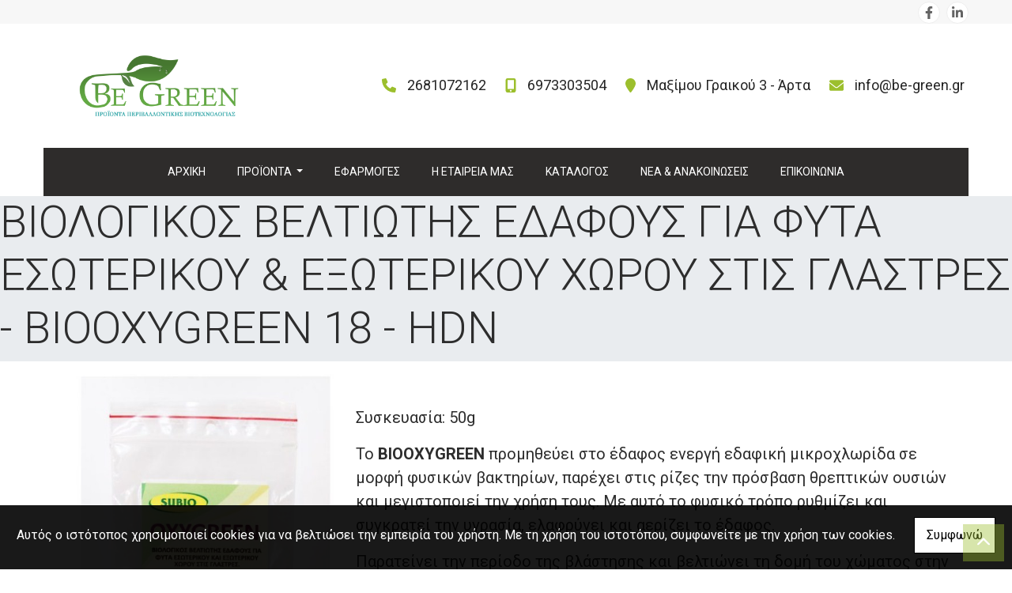

--- FILE ---
content_type: text/html; charset=UTF-8
request_url: https://be-green.gr/more.php?l=el&id=6769
body_size: 8416
content:
<!DOCTYPE html><html class="no-js" lang="el">
    <head>

        <meta charset="UTF-8">

        <title>ΒΙΟΛΟΓΙΚΟΣ ΒΕΛΤΙΩΤΗΣ ΕΔΑΦΟΥΣ ΓΙΑ ΦΥΤΑ ΕΣΩΤΕΡΙΚΟΥ & ΕΞΩΤΕΡΙΚΟΥ ΧΩΡΟΥ ΣΤΙΣ ΓΛΑΣΤΡΕΣ - BIOOXYGREEN 18</title>
        <meta name="viewport" content="width=device-width, initial-scale=1">
        <meta name="description" content="Είμαστε μια νεοσύστατη εταιρεία συγκροτούμενη από ανθρώπους με ισχυρή περιβαλλοντική ευαισθησία και όραμα για ένα καλύτερο περιβάλλον.  Η εταιρεία μας δραστηριοποιείται στην εισαγωγή και διάθεση οικολογικών προϊόντων της εταιρείαςΒΙΟΛΟΓΙΚΟΣ ΒΕΛΤΙΩΤΗΣ ΕΔΑΦ" />
        <meta name="keywords" content="Be Green , Προϊόντα Βιοτεχνολογίας , Εγκαταστάσεις Βιοαερίου , Βελτιστοποίηση Παραγωγής , Δήμος Νικόλαος , Άρτα" />
        <link rel="shortcut icon" href="https://www.4ty.gr/favicon.ico">

        
        <link rel="alternate" href="https://be-green.gr/more.php?l=el" hreflang="el" />

        <meta property= "og:title" content="ΒΙΟΛΟΓΙΚΑ ΠΡΟΙΟΝΤΑ Be Green - Προϊόντα Βιοτεχνολογίας - Δήμος Νικόλαος - Άρτα - ΤΚ 47132" />
<meta property= "og:type" content="organization" />
<meta property= "og:url" content="https://be-green.gr/more.php?l=el" />
<meta property= "og:image" content="https://content.4ty.gr/merchants/logos/2018/06/57586-be-green-or.png" />
<meta property= "og:site_name" content="4ty.gr" />
<meta property= "fb:admins" content="530698414" />
<meta property= "og:description" content="Be greenΠροϊόντα Βιοτεχνολογίας&nbsp;Τα προϊόντα μας:Είναι της εταιρείας www" />
<meta property= "place:location:latitude" content="39.1613045" />
<meta property= "place:location:longitude" content="20.9825403" />
<meta property= "watergategr:contact:street_address" content="Μαξίμου Γραικού 3" />
<meta property= "watergategr:contact:locality" content="Αρτας" />
<meta property= "watergategr:contact:region" content="" />
<meta property= "watergategr:contact:postal_code" content="47132" />
<meta property= "watergategr:contact:country_name" content="Greece" />
<meta property= "watergategr:contact:email" content="info@be-green.gr" />
<meta property= "watergategr:contact:phone_number" content="2681072162" />

                <link href="https://fonts.googleapis.com/css?family=Arimo:400,700&display=swap&subset=greek-ext" rel="stylesheet">
        <link rel="stylesheet" href="/templates/construction/vendor/bootstrap/css/bootstrap.min.css" />
        <link rel="stylesheet" href="/templates/construction/css/main.css" media="screen" />
        <link rel="stylesheet" href="/templates/construction/template/template.css" media="screen" />
        <link rel="stylesheet" href="/templates/construction/css/extras.css" media="screen" />

        <script src="https://cdn.jsdelivr.net/npm/appblocks@2.0.3/dist/appblocks.min.js"></script>
        <script src="https://www.google.com/recaptcha/api.js?render=explicit"></script>
        

                <script>
            var galinks = ['4ty.gr', '4tyshop.gr', location.hostname.indexOf('www.') == 0 ? location.hostname.substr(4) : location.hostname];
            (function(i,s,o,g,r,a,m){i['GoogleAnalyticsObject']=r;i[r]=i[r]||function(){
                    (i[r].q=i[r].q||[]).push(arguments)},i[r].l=1*new Date();a=s.createElement(o),
                m=s.getElementsByTagName(o)[0];a.async=1;a.src=g;m.parentNode.insertBefore(a,m)
            })(window,document,'script','//www.google-analytics.com/analytics.js','ga');
            ga('create', 'UA-136687964-1', 'auto', {allowLinker: true});
            ga('require', 'linker');
            ga('linker:autoLink', galinks);
            ga('send', 'pageview');
        </script>
        
        
        
        <script>
            var templatePath = "/templates/construction";
        </script>

                
        
        <!-- <script>
            _atrk_opts = { atrk_acct:"+cqim1akGFL1vg", domain:"4ty.gr" ,dynamic: true};
            (function() { var as = document.createElement('script'); as.type = 'text/javascript'; as.async = true; as.src = "https://d31qbv1cthcecs.cloudfront.net/atrk.js"; var s = document.getElementsByTagName('script')[0];s.parentNode.insertBefore(as, s); })();
        </script> -->
        <!-- <noscript><img src="https://d5nxst8fruw4z.cloudfront.net/atrk.gif?account=+cqim1akGFL1vg" class="no-display" height="1" width="1" alt="noscript image for google" /></noscript> -->

        
    </head>

	<body class="more " style="">

		<script>
  _atrk_opts = { atrk_acct:"QBkaj1a4ZP00Gu", domain:"4ty.gr",dynamic: true};
  (function() { var as = document.createElement('script'); as.type = 'text/javascript'; as.async = true; as.src = "https://d31qbv1cthcecs.cloudfront.net/atrk.js"; var s = document.getElementsByTagName('script')[0];s.parentNode.insertBefore(as, s); })();
</script>
<noscript><img src="https://d5nxst8fruw4z.cloudfront.net/atrk.gif?account=QBkaj1a4ZP00Gu" style="display:none" height="1" width="1" alt="noscript image for google" /></noscript>
<div id="fb-root-2"></div>
<script>(function(d, s, id) {
  var js, fjs = d.getElementsByTagName(s)[0];
  if (d.getElementById(id)) return;
  js = d.createElement(s); js.id = id;
  js.src = "//connect.facebook.net/en_GB/all.js#xfbml=1&appId=497486486953614";
  fjs.parentNode.insertBefore(js, fjs);
}(document, 'script', 'facebook-jssdk'));
</script>


<header>
    <div id="header-top"  >
    <div class="container">
      <div class="row">


          
            <div class="col-md-8"><div class="contact-info-container">
  
          <span class="contact-info-section">
      
                  <span class="fas fa-phone icon"></span>
          <a href="tel:2681072162">2681072162</a>
        
        
        
              </span>
          <span class="contact-info-section">
      
        
                  <span class="fas fa-mobile-alt icon"></span>
          <a href="tel:6973303504">6973303504</a>
        
        
              </span>
          <span class="contact-info-section">
      
        
        
                  <span class="fas fa-map-marker icon"></span>
          <span>Μαξίμου Γραικού 3 - Άρτα</span>
        
              </span>
          <span class="contact-info-section">
      
        
        
        
                  <span class="fas fa-envelope icon"></span>
          <a href="mailto:info@be-green.gr">info@be-green.gr</a>
              </span>
    
  </div></div>
            <div class="col-md-4"><ul class="social-container col-md">

  
  
    
  
    
  
      <li>
      <a href="https://www.facebook.com/begreenarta/" target="_blank" title="facebook">
        <span class="fab fa-facebook-f fa-fw"></span>      </a>
    </li>
      <li>
      <a href="https://www.linkedin.com/company/be-green-gr" target="_blank" title="linkedIn">
        <span class="fab fa-linkedin-in fa-fw"></span>      </a>
    </li>
  </ul>


</div>

          
      </div>
    </div>
  </div>



    <div id="header-middle"  ></div>

    <div id="header-bottom"  >
    <div class="container">
      <div class="row">
        


<nav class="navbar navbar-expand-lg navbar-light" id="main-nav">

			<a id="logo" class="navbar-brand" itemscope itemtype="http://schema.org/ImageObject" href="https://be-green.gr/index.php?l=el">
		<meta itemprop="contentUrl" content="https://content.4ty.gr/merchants/logos/2018/06/57586-be-green-or.png">
		<meta itemprop="name" content="Be Green - &Pi;&rho;&omicron;ϊό&nu;&tau;&alpha; &Beta;&iota;&omicron;&tau;&epsilon;&chi;&nu;&omicron;&lambda;&omicron;&gamma;ί&alpha;&sigmaf; - &Delta;ή&mu;&omicron;&sigmaf; &Nu;&iota;&kappa;ό&lambda;&alpha;&omicron;&sigmaf; - Ά&rho;&tau;&alpha; - &Tau;&Kappa; 47132">
		<img src="https://content.4ty.gr/merchants/logos/2018/06/57586-be-green-or.png" alt="Be Green - Προϊόντα Βιοτεχνολογίας - Δήμος Νικόλαος - Άρτα - ΤΚ 47132" style="" />
	</a>

	<button class="navbar-toggler" type="button" data-toggle="collapse" data-target="#mainNavContent" aria-controls="mainNavContent" aria-expanded="false" aria-label="Toggle navigation">
		<span class="fas fa-bars"></span>
	</button>

	<div class="collapse navbar-collapse" id="mainNavContent">
		<ul class="navbar-nav">

						
			<li class=" nav-item ">
				<a href="https://be-green.gr/index.php?l=el" title="ΑΡΧΙΚΗ" class="nav-link"  style="" target="_self" >
					ΑΡΧΙΚΗ				</a>

				
				</li>
			
			<li class=" nav-item  dropdown ">
				<a href="https://be-green.gr/more.php?l=el" title="ΠΡΟΪΟΝΤΑ" class="nav-link dropdown-toggle " data-toggle="dropdown" aria-expanded="false" style="" target="_self" >
					ΠΡΟΪΟΝΤΑ				</a>

										<ul class="dropdown-menu">
																															<li class=" nav-item ">
																		<a href="https://be-green.gr/more.php?l=el&id=6654" class="nav-link"  style="" target="_self" >
											ΟΙΚΙΕΣ – ΞΕΝΟΔΟΧΕΙΑ – ΕΣΤΙΑΤΟΡΙΑ										</a>

									
								</li>
																								<li class=" nav-item ">
																		<a href="https://be-green.gr/more.php?l=el&id=6655" class="nav-link"  style="" target="_self" >
											ΑΓΡΟΤΙΚΕΣ ΚΑΛΛΙΕΡΓΕΙΕΣ - ΚΗΠΟΙ										</a>

									
								</li>
																								<li class=" nav-item ">
																		<a href="https://be-green.gr/more.php?l=el&id=6929" class="nav-link"  style="" target="_self" >
											ΓΛΥΚΑ & ΑΛΜΥΡΑ ΥΔΑΤΑ – ΙΧΘΥΟΚΑΛΛΙΕΡΓΕΙΕΣ										</a>

									
								</li>
																								<li class=" nav-item ">
																		<a href="https://be-green.gr/more.php?l=el&id=6658" class="nav-link"  style="" target="_self" >
											ΒΙΟΛΟΓΙΚΟΙ ΚΑΘΑΡΙΣΜΟΙ – ΕΠΕΞΕΡΓΑΣΙΑ ΥΓΡΩΝ ΑΠΟΒΛΗΤΩΝ										</a>

									
								</li>
																								<li class=" nav-item ">
																		<a href="https://be-green.gr/more.php?l=el&id=6930" class="nav-link"  style="" target="_self" >
											ΠΤΗΝΟΤΡΟΦΙΚΕΣ – ΚΤΗΝΟΤΡΟΦΙΚΕΣ ΜΟΝΑΔΕΣ										</a>

									
								</li>
																								<li class=" nav-item ">
																		<a href="https://be-green.gr/more.php?l=el&id=6931" class="nav-link"  style="" target="_self" >
											ΜΟΝΑΔΕΣ ΚΟΜΠΟΣΤΟΠΟΙΗΣΗΣ										</a>

									
								</li>
																								<li class=" nav-item ">
																		<a href="https://be-green.gr/more.php?l=el&id=6656" class="nav-link"  style="" target="_self" >
											ΜΟΝΑΔΕΣ ΒΙΟΑΕΡΙΟΥ										</a>

									
								</li>
																								<li class=" nav-item  hidden ">
																		<a href="https://be-green.gr/more.php?l=el&id=6657" class="nav-link"  style="" target="_self" >
											ΒΕΛΤΙΣΤΟΠΟΙΗΣΗ ΠΑΡΑΓΩΓΗΣ - HDN										</a>

									
								</li>
																								<li class=" nav-item  hidden ">
																		<a href="https://be-green.gr/more.php?l=el&id=6932" class="nav-link"  style="" target="_self" >
											ALL - HDN										</a>

									
								</li>
																								<li class=" nav-item  hidden ">
																		<a href="https://be-green.gr/more.php?l=el&id=6745" class="nav-link"  style="" target="_self" >
											ΒΟΘΡΟΙ - ΣΗΠΤΙΚΕΣ ΔΕΞΑΜΕΝΕΣ - SeptiClean 01 - HDN										</a>

									
								</li>
																								<li class=" nav-item  hidden ">
																		<a href="https://be-green.gr/more.php?l=el&id=6746" class="nav-link"  style="" target="_self" >
											ΣΕΤ ΕΠΙΤΑΧΥΝΤΗΣ & ΒΟΘΡΟΙ-ΣΗΠΤΙΚΕΣ ΔΕΞΑΜΕΝΕΣ - LIKVID & SeptiClean - 09/01 - HDN										</a>

									
								</li>
																								<li class=" nav-item  hidden ">
																		<a href="https://be-green.gr/more.php?l=el&id=6747" class="nav-link"  style="" target="_self" >
											ΒΙΟΛΟΓΙΚΟ ΔΙΣΚΙΟ - FREE FLO PILLS 19 - HDN										</a>

									
								</li>
																								<li class=" nav-item  hidden ">
																		<a href="https://be-green.gr/more.php?l=el&id=6748" class="nav-link"  style="" target="_self" >
											ΒΟΘΡΟΙ - ΣΗΠΤΙΚΕΣ ΔΕΞΑΜΕΝΕΣ - SeptiClean 01/05 - HDN										</a>

									
								</li>
																								<li class=" nav-item  hidden ">
																		<a href="https://be-green.gr/more.php?l=el&id=6749" class="nav-link"  style="" target="_self" >
											ΑΠΟΧΕΤΕΥΤΙΚΕΣ ΣΩΛΗΝΩΣΕΙΣ - ΣΙΦΩΝΙΑ - FreeLine 03 - HDN										</a>

									
								</li>
																								<li class=" nav-item  hidden ">
																		<a href="https://be-green.gr/more.php?l=el&id=6750" class="nav-link"  style="" target="_self" >
											ΣΕΤ ΕΠΙΤΑΧΥΝΤΗΣ & ΑΠΟΧΕΤΕΥΤΙΚΕΣ ΣΩΛΗΝΩΣΕΙΣ-ΣΙΦΩΝΙΑ - LIKVID & FREELINE - 09/03 - HDN										</a>

									
								</li>
																								<li class=" nav-item  hidden ">
																		<a href="https://be-green.gr/more.php?l=el&id=6751" class="nav-link"  style="" target="_self" >
											ΑΠΟΧΕΤΕΥΤΙΚΕΣ ΣΩΛΗΝΩΣΕΙΣ- ΣΙΦΩΝΙΑ * FreeLine 03/05 - HDN										</a>

									
								</li>
																								<li class=" nav-item  hidden ">
																		<a href="https://be-green.gr/more.php?l=el&id=6752" class="nav-link"  style="" target="_self" >
											ΣΕΤ ΕΠΙΤΑΧΥΝΤΗΣ & ΒΙΟΛΟΓΙΚΟΣ ΚΑΘΑΡΙΣΜΟΣ * LIKVID & OxyBreak - 09/02 - HDN										</a>

									
								</li>
																								<li class=" nav-item  hidden ">
																		<a href="https://be-green.gr/more.php?l=el&id=6753" class="nav-link"  style="" target="_self" >
											ΒΙΟΛΟΓΙΚΟΣ ΚΑΘΑΡΙΣΜΟΣ * OxyBreak 02/05 - HDN										</a>

									
								</li>
																								<li class=" nav-item  hidden ">
																		<a href="https://be-green.gr/more.php?l=el&id=6754" class="nav-link"  style="" target="_self" >
											ΔΙΑΣΠΑΣΗ ΛΙΠΟΥΣ * FatCracker 07 - HDN										</a>

									
								</li>
																								<li class=" nav-item  hidden ">
																		<a href="https://be-green.gr/more.php?l=el&id=6755" class="nav-link"  style="" target="_self" >
											ΣΕΤ ΕΠΙΤΑΧΥΝΤΗΣ & ΔΙΑΣΠΑΣΗ ΛΙΠΟΥΣ * LIKVID & FATCRACKER - 09/07 - HDN										</a>

									
								</li>
																								<li class=" nav-item  hidden ">
																		<a href="https://be-green.gr/more.php?l=el&id=6756" class="nav-link"  style="" target="_self" >
											ΔΙΑΣΠΑΣΗ ΛΙΠΟΥΣ * FATCRACKER 07/05 - HDN										</a>

									
								</li>
																								<li class=" nav-item  hidden ">
																		<a href="https://be-green.gr/more.php?l=el&id=6757" class="nav-link"  style="" target="_self" >
											ΔΙΑΣΠΑΣΗ ΛΙΠΟΥΣ-ΛΙΠΟΣΥΛΕΚΤΕΣ * FREE FLO TABLET 17 - HDN										</a>

									
								</li>
																								<li class=" nav-item  hidden ">
																		<a href="https://be-green.gr/more.php?l=el&id=6758" class="nav-link"  style="" target="_self" >
											ΕΠΙΤΑΧΥΝΤΗΣ * LIKVID 09 - HDN										</a>

									
								</li>
																								<li class=" nav-item  hidden ">
																		<a href="https://be-green.gr/more.php?l=el&id=6759" class="nav-link"  style="" target="_self" >
											ΔΙΑΣΠΑΣΗ ΛΙΠΟΥΣ * LIKVID 16/05 - HDN										</a>

									
								</li>
																								<li class=" nav-item  hidden ">
																		<a href="https://be-green.gr/more.php?l=el&id=6760" class="nav-link"  style="" target="_self" >
											ΕΝΖΥΜΑΤΙΚΟ WC ΚΑΘΑΡΙΣΤΙΚΟ - Enzymatically WC CLEANER 24 - HDN										</a>

									
								</li>
																								<li class=" nav-item  hidden ">
																		<a href="https://be-green.gr/more.php?l=el&id=6761" class="nav-link"  style="" target="_self" >
											ΦΟΡΗΤΕΣ ΚΑΙ ΣΤΕΓΝΕΣ ΤΟΥΑΛΕΤΕΣ - SANNIFRESH 15 - HDN										</a>

									
								</li>
																								<li class=" nav-item  hidden ">
																		<a href="https://be-green.gr/more.php?l=el&id=6762" class="nav-link"  style="" target="_self" >
											ΒΙΟ- ΓΕΜΙΣΗ - Sanni SMART 23 - HDN										</a>

									
								</li>
																								<li class=" nav-item  hidden ">
																		<a href="https://be-green.gr/more.php?l=el&id=6763" class="nav-link"  style="" target="_self" >
											STOP ΣΤΗ ΜΟΥΧΛΑ - STOP THE MOULD 14 - HDN										</a>

									
								</li>
																								<li class=" nav-item  hidden ">
																		<a href="https://be-green.gr/more.php?l=el&id=6764" class="nav-link"  style="" target="_self" >
											STOP ΣΤΗ ΔΥΣΟΣΜΙΑ - STOP IN smelly 13 - HDN										</a>

									
								</li>
																								<li class=" nav-item  hidden ">
																		<a href="https://be-green.gr/more.php?l=el&id=6765" class="nav-link"  style="" target="_self" >
											ΕΞΟΛΟΘΡΕΥΤΗΣ ΔΥΣΟΣΜΙΑΣ-ΓΑΤΕΣ - TOILETS cats (enzymes) 10 - HDN										</a>

									
								</li>
																								<li class=" nav-item  hidden ">
																		<a href="https://be-green.gr/more.php?l=el&id=6766" class="nav-link"  style="" target="_self" >
											ΕΞΟΛΟΘΡΕΥΤΗΣ ΔΥΣΟΣΜΙΑΣ ΚΑΤΟΙΚΙΔΙΩΝ (ΧΑΜΣΤΕΡ,ΙΝΔΙΚΟ ΧΟΙΡΙΔΙΟ ΚΛΠ) - TOILETS Small pets-hamsters,guinea pig,(enzymes) 11 - HDN										</a>

									
								</li>
																								<li class=" nav-item  hidden ">
																		<a href="https://be-green.gr/more.php?l=el&id=6767" class="nav-link"  style="" target="_self" >
											STOP ΣΤΟΥΣ ΛΕΚΕΔΕΣ - Odour Digestor 12 - HDN										</a>

									
								</li>
																								<li class=" nav-item  hidden ">
																		<a href="https://be-green.gr/more.php?l=el&id=6768" class="nav-link"  style="" target="_self" >
											ΕΝΥΔΡΕΙΑ - SANNI SPARKLE 06/25 - HDN										</a>

									
								</li>
																								<li class=" nav-item  hidden ">
																		<a href="https://be-green.gr/more.php?l=el&id=6769" class="nav-link"  style="" target="_self" >
											ΒΙΟΛΟΓΙΚΟΣ ΒΕΛΤΙΩΤΗΣ ΕΔΑΦΟΥΣ ΓΙΑ ΦΥΤΑ ΕΣΩΤΕΡΙΚΟΥ & ΕΞΩΤΕΡΙΚΟΥ ΧΩΡΟΥ ΣΤΙΣ ΓΛΑΣΤΡΕΣ - BIOOXYGREEN 18 - HDN										</a>

									
								</li>
																								<li class=" nav-item  hidden ">
																		<a href="https://be-green.gr/more.php?l=el&id=6770" class="nav-link"  style="" target="_self" >
											ΒΙΟΛΟΓΙΚΟΣ ΚΑΘΑΡΙΣΜΟΣ ΤΟΥ ΝΕΡΟΥ - AGUA CB 05 - HDN										</a>

									
								</li>
																								<li class=" nav-item  hidden ">
																		<a href="https://be-green.gr/more.php?l=el&id=6771" class="nav-link"  style="" target="_self" >
											ΜΙΚΡΟΒΙΟΛΟΓΙΚΟΣ ΒΕΛΤΙΩΤΗΣ ΤΟΥ ΕΔΑΦΟΥΣ - BIO ΛΙΠΑΣΜΑ - BIOOXYGENATOR 20 - HDN										</a>

									
								</li>
																								<li class=" nav-item  hidden ">
																		<a href="https://be-green.gr/more.php?l=el&id=6772" class="nav-link"  style="" target="_self" >
											ΚΟΜΠΟΣΤ - OXYGENATOR 04 - HDN										</a>

									
								</li>
																								<li class=" nav-item  hidden ">
																		<a href="https://be-green.gr/more.php?l=el&id=6773" class="nav-link"  style="" target="_self" >
											ΑΠΟΣΥΝΘΕΣΗ ΖΩΙΚΩΝ ΛΥΜΑΤΩΝ - SANNISTY 08 - HDN										</a>

									
								</li>
																								<li class=" nav-item  hidden ">
																		<a href="https://be-green.gr/more.php?l=el&id=6774" class="nav-link"  style="" target="_self" >
											ΚΟΜΠΟΣΤ - OXYGENATOR 04/05 - HDN										</a>

									
								</li>
																								<li class=" nav-item  hidden ">
																		<a href="https://be-green.gr/more.php?l=el&id=6775" class="nav-link"  style="" target="_self" >
											ΑΠΟΣΥΝΘΕΣΗ ΖΩΙΚΩΝ ΛΥΜΑΤΩΝ - SANNISTY 08/05 - HDN										</a>

									
								</li>
																								<li class=" nav-item  hidden ">
																		<a href="https://be-green.gr/more.php?l=el&id=6776" class="nav-link"  style="" target="_self" >
											ΒΙΟΛΟΓΙΚΟΣ ΚΑΘΑΡΙΣΜΟΣ ΤΟΥ ΝΕΡΟΥ - AGUA CB 05/05 - HDN										</a>

									
								</li>
																								<li class=" nav-item  hidden ">
																		<a href="https://be-green.gr/more.php?l=el&id=6786" class="nav-link"  style="" target="_self" >
											ΜΙΚΡΟΒΙΟΛΟΓΙΚΟΣ ΒΕΛΤΙΩΤΗΣ ΤΟΥ ΕΔΑΦΟΥΣ - BIO ΛΙΠΑΣΜΑ - BIOOXYGENATOR 20 - HDN										</a>

									
								</li>
																								<li class=" nav-item  hidden ">
																		<a href="https://be-green.gr/more.php?l=el&id=6787" class="nav-link"  style="" target="_self" >
											ΜΙΚΡΟΒΙΟΛΟΓΙΚΟΣ ΒΕΛΤΙΩΤΗΣ ΤΟΥ ΕΔΑΦΟΥΣ - BIO ΛΙΠΑΣΜΑ - BIOOXYGENATOR 20/05 - HDN										</a>

									
								</li>
																								<li class=" nav-item  hidden ">
																		<a href="https://be-green.gr/more.php?l=el&id=6790" class="nav-link"  style="" target="_self" >
											ΑΠΟΣΥΝΘΕΣΗ ΖΩΙΚΩΝ ΛΥΜΑΤΩΝ - SANNISTY 08 - HDN										</a>

									
								</li>
																								<li class=" nav-item  hidden ">
																		<a href="https://be-green.gr/more.php?l=el&id=6794" class="nav-link"  style="" target="_self" >
											ΔΙΑΣΠΑΣΗ ΛΙΠΟΥΣ - LIKVID 16/05 - HDN										</a>

									
								</li>
																								<li class=" nav-item  hidden ">
																		<a href="https://be-green.gr/more.php?l=el&id=6798" class="nav-link"  style="" target="_self" >
											ΑΠΟΧΕΤΕΥΤΙΚΕΣ ΣΩΛΗΝΩΣΕΙΣ - ΣΙΦΩΝΙΑ  FreeLine 03 - HDN										</a>

									
								</li>
																								<li class=" nav-item  hidden ">
																		<a href="https://be-green.gr/more.php?l=el&id=6799" class="nav-link"  style="" target="_self" >
											ΣΕΤ ΕΠΙΤΑΧΥΝΤΗΣ & ΑΠΟΧΕΤΕΥΤΙΚΕΣ ΣΩΛΗΝΩΣΕΙΣ-ΣΙΦΩΝΙΑ * LIKVID & FREELINE - 09/03 - HDN										</a>

									
								</li>
																								<li class=" nav-item  hidden ">
																		<a href="https://be-green.gr/more.php?l=el&id=6802" class="nav-link"  style="" target="_self" >
											ΒΙΟΛΟΓΙΚΟ ΔΙΣΚΙΟ * FREE FLO PILLS 19 - HDN										</a>

									
								</li>
																								<li class=" nav-item  hidden ">
																		<a href="https://be-green.gr/more.php?l=el&id=6803" class="nav-link"  style="" target="_self" >
											ΔΙΑΣΠΑΣΗ ΛΙΠΟΥΣ * FatCracker 07 - HDN										</a>

									
								</li>
																								<li class=" nav-item  hidden ">
																		<a href="https://be-green.gr/more.php?l=el&id=6804" class="nav-link"  style="" target="_self" >
											ΣΕΤ ΕΠΙΤΑΧΥΝΤΗΣ & ΔΙΑΣΠΑΣΗ ΛΙΠΟΥΣ * LIKVID & FATCRACKER - 09/07 - HDN										</a>

									
								</li>
																								<li class=" nav-item  hidden ">
																		<a href="https://be-green.gr/more.php?l=el&id=6808" class="nav-link"  style="" target="_self" >
											ΒΟΘΡΟΙ - ΣΗΠΤΙΚΕΣ ΔΕΞΑΜΕΝΕΣ * SeptiClean 01 - HDN										</a>

									
								</li>
																								<li class=" nav-item  hidden ">
																		<a href="https://be-green.gr/more.php?l=el&id=6809" class="nav-link"  style="" target="_self" >
											ΣΕΤ ΕΠΙΤΑΧΥΝΤΗΣ & ΒΟΘΡΟΙ-ΣΗΠΤΙΚΕΣ ΔΕΞΑΜΕΝΕΣ * LIKVID & SeptiClean - 09/01 - HDN										</a>

									
								</li>
																								<li class=" nav-item  hidden ">
																		<a href="https://be-green.gr/more.php?l=el&id=6810" class="nav-link"  style="" target="_self" >
											ΒΟΘΡΟΙ - ΣΗΠΤΙΚΕΣ ΔΕΞΑΜΕΝΕΣ * SeptiClean 01/05 - HDN										</a>

									
								</li>
																								<li class=" nav-item  hidden ">
																		<a href="https://be-green.gr/more.php?l=el&id=6811" class="nav-link"  style="" target="_self" >
											ΒΙΟΛΟΓΙΚΟΣ ΚΑΘΑΡΙΣΜΟΣ * OxyBreak 02 - HDN										</a>

									
								</li>
																								<li class=" nav-item  hidden ">
																		<a href="https://be-green.gr/more.php?l=el&id=6812" class="nav-link"  style="" target="_self" >
											ΣΕΤ ΕΠΙΤΑΧΥΝΤΗΣ & ΒΙΟΛΟΓΙΚΟΣ ΚΑΘΑΡΙΣΜΟΣ * LIKVID & OxyBreak - 09/02 - HDN										</a>

									
								</li>
																								<li class=" nav-item  hidden ">
																		<a href="https://be-green.gr/more.php?l=el&id=6814" class="nav-link"  style="" target="_self" >
											ΕΝΖΥΜΑΤΙΚΟ WC ΚΑΘΑΡΙΣΤΙΚΟ * Enzymatically WC CLEANER 24 - HDN										</a>

									
								</li>
																								<li class=" nav-item  hidden ">
																		<a href="https://be-green.gr/more.php?l=el&id=6815" class="nav-link"  style="" target="_self" >
											ΦΟΡΗΤΕΣ ΚΑΙ ΣΤΕΓΝΕΣ ΤΟΥΑΛΕΤΕΣ * SANNIFRESH 15 - HDN										</a>

									
								</li>
																								<li class=" nav-item  hidden ">
																		<a href="https://be-green.gr/more.php?l=el&id=6816" class="nav-link"  style="" target="_self" >
											ΒΙΟ- ΓΕΜΙΣΗ * Sanni SMART 23 - HDN										</a>

									
								</li>
																								<li class=" nav-item  hidden ">
																		<a href="https://be-green.gr/more.php?l=el&id=6817" class="nav-link"  style="" target="_self" >
											ΒΙΟ- ΓΕΜΙΣΗ * Sanni SMART 23 - HDN										</a>

									
								</li>
													</ul>
					
				</li>
			
			<li class=" nav-item ">
				<a href="https://be-green.gr/more2.php?l=el" title="ΕΦΑΡΜΟΓΕΣ" class="nav-link"  style="" target="_self" >
					ΕΦΑΡΜΟΓΕΣ				</a>

				
				</li>
			
			<li class=" nav-item ">
				<a href="https://be-green.gr/more3.php?l=el" title="Η ΕΤΑΙΡΕΙΑ ΜΑΣ" class="nav-link"  style="" target="_self" >
					Η ΕΤΑΙΡΕΙΑ ΜΑΣ				</a>

				
				</li>
			
			<li class=" nav-item  hidden ">
				<a href="https://be-green.gr/photogallery.php?l=el" title="ΦΩΤΟΓΡΑΦΙΕΣ" class="nav-link"  style="" target="_self" >
					ΦΩΤΟΓΡΑΦΙΕΣ				</a>

				
				</li>
			
			<li class=" nav-item ">
				<a href="https://drive.google.com/file/d/1eNf4wl1yVs95OXmh-QNUFben-Ro8zZlt/view" title="ΚΑΤΑΛΟΓΟΣ" class="nav-link hideSubmenus "  style="" target="_blank" >
					ΚΑΤΑΛΟΓΟΣ				</a>

				
				</li>
			
			<li class=" nav-item ">
				<a href="https://be-green.gr/articles.php?l=el" title="ΝΕΑ & ΑΝΑΚΟΙΝΩΣΕΙΣ" class="nav-link"  style="" target="_self" >
					ΝΕΑ & ΑΝΑΚΟΙΝΩΣΕΙΣ				</a>

				
				</li>
			
			<li class=" nav-item ">
				<a href="https://be-green.gr/contact.php?l=el" title="ΕΠΙΚΟΙΝΩΝΙΑ" class="nav-link"  style="" target="_self" >
					ΕΠΙΚΟΙΝΩΝΙΑ				</a>

				
				</li>
			
			<li class="nav-item dropdown langs">
							</li>
		</ul>
	</div>
</nav>
      </div>
    </div>
  </div>

  <div id="spacer"></div>
  
          <!-- Color -->
      <link rel="stylesheet" href="/templates/construction/template/colors/green/color.css" media="screen" />
      <script src="/templates/construction/template/colors/green/color.js"></script>
    
      
    <div id="fb-root"></div>
  <!-- <script async defer crossorigin="anonymous" src="https://connect.facebook.net/el_GR/sdk.js#xfbml=1&version=v23.0&appId=718602401937660&autoLogAppEvents=1"></script> -->

  
    
</header>

		<main class="container" id="more">

			<article id="more-content">
				<p><span style="font-size:20px"><img alt="" class="col-md-4 img-responsive" src="https://ckfinder.4ty.gr/userfiles/images/begreen/oikia-khpos/biooxygreen.jpg?_ga=2.187756392.1561358523.1533273520-1544810323.1528883305" style="float:left" /></span></p>

<p>&nbsp;</p>

<div class="active tab-pane" id="shop-desc">
<div class="product-description">
<p><span style="font-size:20px">Συσκευασία: 50g</span></p>

<p><span style="font-size:20px">Το <strong>BIOOXYGREEN</strong> προμηθεύει στο έδαφος ενεργή εδαφική μικροχλωρίδα σε μορφή φυσικών βακτηρίων, παρέχει στις ρίζες την πρόσβαση θρεπτικών ουσιών και μεγιστοποιεί την χρήση τους. Με αυτό το φυσικό τρόπο ρυθμίζει και συγκρατεί την υγρασία, ελαφρύνει και αερίζει το έδαφος.</span></p>

<p><span style="font-size:20px">Παρατείνει την περίοδο της βλάστησης και βελτιώνει τη δομή του χώματος στην περίοδο της ανάπτυξης της βλάστησης των φυτών.&nbsp;</span></p>

<p><span style="font-size:20px"><strong>Δοσολογία:</strong> 2 φορές τον χρόνο, πάντα την άνοιξη και τον φθινόπωρο εφαρμόζουμε 1 κουταλάκι του γλυκού σε μεσαίο μέγεθος γλάστρας και 2 κουταλάκια του γλυκού σε γλάστρες εξωτερικού χώρου.</span></p>

<p><span style="font-size:20px"><strong>Οδηγίες χρήσης:</strong> οι αναφερόμενες ποσότητες εφαρμόζονται μέσω του ποτίσματος ή απευθείας στην επεξεργασία του εδάφους ή κατά την μεταφύτευση.</span></p>

<p><span style="font-size:20px"><strong>Σύνθεση:</strong> μείγμα φυσικών σαπρόφυτων βακτηριακών καλλιεργειών, πορώδες&nbsp; ορυκτό - Ζεόλιθος&nbsp;</span></p>

<p><span style="font-size:20px"><strong>ΠΡΙΝ ΤΗΝ ΟΛΟΚΛΗΡΩΣΗ ΤΗΣ ΑΠΟΣΤΟΛΗΣ ΘΑ ΕΠΙΚΟΙΝΩΝΗΣΟΥΜΕ ΜΑΖΙ ΣΑΣ ΓΙΑ ΤΗΝ ΚΑΤΑΤΟΠΙΣΤΙΚΗ ΚΑΙ ΕΥΣΤΟΧΗ ΛΥΣΗ</strong></span></p>

<hr />
<p>&nbsp;</p>

<p><span style="font-size:24px"><span style="color:#2c3e50"><strong>Τιμή:</strong></span><span style="color:#27ae60"><strong> 10,00 &euro; </strong></span></span></p>

<p><a class="button" href="https://www.be-green.gr/more.php?l=el&amp;id=6654"><span style="color:null">Πίσω</span></a></p>
</div>
</div>			</article>

		</main>

		
<div id="move-top">
  <span class="fas fa-chevron-up"></span>
</div>

<footer id="footer">
  <div class="container-fluid">

    
      <div class="row">

        <div class="col-md-6 left">
                      
              <div id="home-map" class="map-holder lazyload" itemscope itemtype="http://schema.org/Map"
                  data-address="Μαξίμου Γραικού 3, Άρτα 471 32"
                  data-coords="39.1613045,20.9803516"
                  data-zoom="16"
                  >
              </div>

                    </div>

        <div class="col-md-6 right">
          
    <section class="row contactform">
        <div class="container" id="contact-form">
            <form action="?" method="post" class="row">
                                <div class="col-md-4">
                    <div id="basic-contact-fields">
                        <div class="form-group">
                            <label for="fullName">Ονομ/νυμο</label>
                            <input type="text" class="form-control" id="fullName" name="fullName" required />
                        </div>
                        <div class="form-group">
                            <label for="email">E-mail</label>
                            <input type="email" class="form-control" id="email" name="email" required />
                        </div>
                        <div class="form-group">
                            <label for="phone">Τηλέφωνο</label>
                            <input type="tel" class="form-control" id="phone" name="phone" />
                        </div>
                    </div>


                                                            

                </div>
                <div class="col-md-8 notes-container">
                    <div class="form-group">
                        <label for="notes">Σημειώσεις</label>
                        <textarea class="form-control" id="notes" name="notes"></textarea>
                    </div>
                </div>

                <div class="col-md-12">
                    <div class="form-group actions">
                        <div id="g-recaptcha" class="g-recaptcha" data-sitekey="6LeUnYoUAAAAAFDJYsZBhnd905OPQYG5B9xT1VRm"></div>
                        <button class="btn button inverted" type="submit">Αποστολή</button>
                    </div>
                </div>

            </form>
        </div>
    </section>
              <h1 id="page-title">ΒΙΟΛΟΓΙΚΟΣ ΒΕΛΤΙΩΤΗΣ ΕΔΑΦΟΥΣ ΓΙΑ ΦΥΤΑ ΕΣΩΤΕΡΙΚΟΥ & ΕΞΩΤΕΡΙΚΟΥ ΧΩΡΟΥ ΣΤΙΣ ΓΛΑΣΤΡΕΣ - BIOOXYGREEN 18 - HDN</h1>
          <div class="contact-info">
            <div class="contact-info-container">
  
          <span class="contact-info-section">
      
                  <span class="fas fa-phone icon"></span>
          <a href="tel:2681072162">2681072162</a>
        
        
        
              </span>
          <span class="contact-info-section">
      
        
                  <span class="fas fa-mobile-alt icon"></span>
          <a href="tel:6973303504">6973303504</a>
        
        
              </span>
          <span class="contact-info-section">
      
        
        
                  <span class="fas fa-map-marker icon"></span>
          <span>Μαξίμου Γραικού 3 - Άρτα</span>
        
              </span>
          <span class="contact-info-section">
      
        
        
        
                  <span class="fas fa-envelope icon"></span>
          <a href="mailto:info@be-green.gr">info@be-green.gr</a>
              </span>
    
  </div>          </div>
          <div class="social">
            <ul class="social-container col-md">

  
  
    
  
    
  
      <li>
      <a href="https://www.facebook.com/begreenarta/" target="_blank" title="facebook">
        <span class="fab fa-facebook-f fa-fw"></span>      </a>
    </li>
      <li>
      <a href="https://www.linkedin.com/company/be-green-gr" target="_blank" title="linkedIn">
        <span class="fab fa-linkedin-in fa-fw"></span>      </a>
    </li>
  </ul>


          </div>
          <div class="logo">
            <a id="fourty-logo" href="http://demoplus.4ty.gr/">
              <img class="img-fluid" src="/templates/construction/images/footer-logo.png" alt="Power by 4ty.gr" />
            </a>
          </div>
        </div>

      </div>

    

  </div>
</footer>
		
        <div id="cookie-notice">
            <p>Αυτός ο ιστότοπος χρησιμοποιεί cookies για να βελτιώσει την εμπειρία του χρήστη. Με τη χρήση του ιστοτόπου, συμφωνείτε με την χρήση των cookies.</p>
            <button id="cookies-agree">Συμφωνώ</button>
        </div>
        
<script>
    // Set all the global data we need.
    var useLocalData = false;
    var headerText = '';
            var headerText = JSON.parse('{"phone":"2681072162","mobile":"6973303504","address":"\u039c\u03b1\u03be\u03af\u03bc\u03bf\u03c5 \u0393\u03c1\u03b1\u03b9\u03ba\u03bf\u03cd 3 - \u0386\u03c1\u03c4\u03b1","email":"info@be-green.gr"}');
        var templatePath = "/templates/construction";
    var domain = "4ty.gr";
    var lang = "el";
    var merchant = {
        lat: 39.1613045,
        lng: 20.9825403,
        eponymia: 'Be Green - &Pi;&rho;&omicron;ϊό&nu;&tau;&alpha; &Beta;&iota;&omicron;&tau;&epsilon;&chi;&nu;&omicron;&lambda;&omicron;&gamma;ί&alpha;&sigmaf; - &Delta;ή&mu;&omicron;&sigmaf; &Nu;&iota;&kappa;ό&lambda;&alpha;&omicron;&sigmaf; - Ά&rho;&tau;&alpha; - &Tau;&Kappa; 47132',
        address: '&Mu;&alpha;&xi;ί&mu;&omicron;&upsilon; &Gamma;&rho;&alpha;&iota;&kappa;&omicron;ύ 3, 47132 Αρτας',
        phones: '2681072162'
    };
    var contact = {
        displayMsg: "false"
    };
    var trans = {
        tel: 'Τηλ.'
    };
    var ads = new Array();
</script>

<script src="/templates/construction/vendor/jquery-3.4.1.min.js"></script>
<script src="/templates/construction/vendor/popper.js" defer></script>
<script src="/templates/construction/vendor/bootstrap/js/bootstrap.min.js" defer></script>
<script src="/templates/construction/vendor/fontawesome/solid.js" defer></script>
<script src="/templates/construction/vendor/fontawesome/brands.js" defer></script>
<script src="/templates/construction/vendor/fontawesome/fontawesome.js" defer></script>
<script src="/templates/construction/vendor/lazysizes.min.js" async></script>
<script src="/templates/construction/template/main.js" defer></script>

    <script src="/js/cookies.js" defer></script>


<script>
    function toggleDebugToolbar() {
        $('#debug-toolbar').toggleClass('open');
    }

    $('.debug-content-toggler').on('click', function(e) {
        $(e.target).nextAll('.tab').first().slideToggle('fast');
    });
</script>
		<link rel="stylesheet" href="/templates/submenuextras-master/extras_bs4.css" media="screen" />
		<script src="/templates/submenuextras-master/extras_bs4.js" defer></script>
		
<!-- Root element of PhotoSwipe. Must have class pswp. -->
<div class="pswp" tabindex="-1" role="dialog" aria-hidden="true">

    <!-- Background of PhotoSwipe. 
         It's a separate element as animating opacity is faster than rgba(). -->
    <div class="pswp__bg"></div>

    <!-- Slides wrapper with overflow:hidden. -->
    <div class="pswp__scroll-wrap">

        <!-- Container that holds slides. 
            PhotoSwipe keeps only 3 of them in the DOM to save memory.
            Don't modify these 3 pswp__item elements, data is added later on. -->
        <div class="pswp__container">
            <div class="pswp__item"></div>
            <div class="pswp__item"></div>
            <div class="pswp__item"></div>
        </div>

        <!-- Default (PhotoSwipeUI_Default) interface on top of sliding area. Can be changed. -->
        <div class="pswp__ui pswp__ui--hidden">

            <div class="pswp__top-bar">

                <!--  Controls are self-explanatory. Order can be changed. -->

                <div class="pswp__counter"></div>

                <button class="pswp__button pswp__button--close" title="Close (Esc)"></button>

                <button class="pswp__button pswp__button--share" title="Share"></button>

                <button class="pswp__button pswp__button--fs" title="Toggle fullscreen"></button>

                <button class="pswp__button pswp__button--zoom" title="Zoom in/out"></button>

                <!-- Preloader demo http://codepen.io/dimsemenov/pen/yyBWoR -->
                <!-- element will get class pswp__preloader--active when preloader is running -->
                <div class="pswp__preloader">
                    <div class="pswp__preloader__icn">
                      <div class="pswp__preloader__cut">
                        <div class="pswp__preloader__donut"></div>
                      </div>
                    </div>
                </div>
            </div>

            <div class="pswp__share-modal pswp__share-modal--hidden pswp__single-tap">
                <div class="pswp__share-tooltip"></div> 
            </div>

            <button class="pswp__button pswp__button--arrow--left" title="Previous (arrow left)">
            </button>

            <button class="pswp__button pswp__button--arrow--right" title="Next (arrow right)">
            </button>

            <div class="pswp__caption">
                <div class="pswp__caption__center"></div>
            </div>

        </div>

    </div>

</div>

<link rel="stylesheet" href="/templates/construction/vendor/photoswipe/photoswipe.css" />
<link rel="stylesheet" href="/templates/construction/vendor/photoswipe/default-skin/default-skin.css" />
<script src="/templates/construction/vendor/photoswipe/photoswipe.js"></script>
<script src="/templates/construction/vendor/photoswipe/photoswipe-ui-default.js"></script>
<script src="/templates/construction/js/init_photoswipe.js" defer></script>

	</body>
</html>


--- FILE ---
content_type: text/html; charset=utf-8
request_url: https://www.google.com/recaptcha/api2/anchor?ar=1&k=6LeUnYoUAAAAAFDJYsZBhnd905OPQYG5B9xT1VRm&co=aHR0cHM6Ly9iZS1ncmVlbi5ncjo0NDM.&hl=en&v=PoyoqOPhxBO7pBk68S4YbpHZ&size=normal&anchor-ms=20000&execute-ms=30000&cb=p46wwg4gvwlc
body_size: 49210
content:
<!DOCTYPE HTML><html dir="ltr" lang="en"><head><meta http-equiv="Content-Type" content="text/html; charset=UTF-8">
<meta http-equiv="X-UA-Compatible" content="IE=edge">
<title>reCAPTCHA</title>
<style type="text/css">
/* cyrillic-ext */
@font-face {
  font-family: 'Roboto';
  font-style: normal;
  font-weight: 400;
  font-stretch: 100%;
  src: url(//fonts.gstatic.com/s/roboto/v48/KFO7CnqEu92Fr1ME7kSn66aGLdTylUAMa3GUBHMdazTgWw.woff2) format('woff2');
  unicode-range: U+0460-052F, U+1C80-1C8A, U+20B4, U+2DE0-2DFF, U+A640-A69F, U+FE2E-FE2F;
}
/* cyrillic */
@font-face {
  font-family: 'Roboto';
  font-style: normal;
  font-weight: 400;
  font-stretch: 100%;
  src: url(//fonts.gstatic.com/s/roboto/v48/KFO7CnqEu92Fr1ME7kSn66aGLdTylUAMa3iUBHMdazTgWw.woff2) format('woff2');
  unicode-range: U+0301, U+0400-045F, U+0490-0491, U+04B0-04B1, U+2116;
}
/* greek-ext */
@font-face {
  font-family: 'Roboto';
  font-style: normal;
  font-weight: 400;
  font-stretch: 100%;
  src: url(//fonts.gstatic.com/s/roboto/v48/KFO7CnqEu92Fr1ME7kSn66aGLdTylUAMa3CUBHMdazTgWw.woff2) format('woff2');
  unicode-range: U+1F00-1FFF;
}
/* greek */
@font-face {
  font-family: 'Roboto';
  font-style: normal;
  font-weight: 400;
  font-stretch: 100%;
  src: url(//fonts.gstatic.com/s/roboto/v48/KFO7CnqEu92Fr1ME7kSn66aGLdTylUAMa3-UBHMdazTgWw.woff2) format('woff2');
  unicode-range: U+0370-0377, U+037A-037F, U+0384-038A, U+038C, U+038E-03A1, U+03A3-03FF;
}
/* math */
@font-face {
  font-family: 'Roboto';
  font-style: normal;
  font-weight: 400;
  font-stretch: 100%;
  src: url(//fonts.gstatic.com/s/roboto/v48/KFO7CnqEu92Fr1ME7kSn66aGLdTylUAMawCUBHMdazTgWw.woff2) format('woff2');
  unicode-range: U+0302-0303, U+0305, U+0307-0308, U+0310, U+0312, U+0315, U+031A, U+0326-0327, U+032C, U+032F-0330, U+0332-0333, U+0338, U+033A, U+0346, U+034D, U+0391-03A1, U+03A3-03A9, U+03B1-03C9, U+03D1, U+03D5-03D6, U+03F0-03F1, U+03F4-03F5, U+2016-2017, U+2034-2038, U+203C, U+2040, U+2043, U+2047, U+2050, U+2057, U+205F, U+2070-2071, U+2074-208E, U+2090-209C, U+20D0-20DC, U+20E1, U+20E5-20EF, U+2100-2112, U+2114-2115, U+2117-2121, U+2123-214F, U+2190, U+2192, U+2194-21AE, U+21B0-21E5, U+21F1-21F2, U+21F4-2211, U+2213-2214, U+2216-22FF, U+2308-230B, U+2310, U+2319, U+231C-2321, U+2336-237A, U+237C, U+2395, U+239B-23B7, U+23D0, U+23DC-23E1, U+2474-2475, U+25AF, U+25B3, U+25B7, U+25BD, U+25C1, U+25CA, U+25CC, U+25FB, U+266D-266F, U+27C0-27FF, U+2900-2AFF, U+2B0E-2B11, U+2B30-2B4C, U+2BFE, U+3030, U+FF5B, U+FF5D, U+1D400-1D7FF, U+1EE00-1EEFF;
}
/* symbols */
@font-face {
  font-family: 'Roboto';
  font-style: normal;
  font-weight: 400;
  font-stretch: 100%;
  src: url(//fonts.gstatic.com/s/roboto/v48/KFO7CnqEu92Fr1ME7kSn66aGLdTylUAMaxKUBHMdazTgWw.woff2) format('woff2');
  unicode-range: U+0001-000C, U+000E-001F, U+007F-009F, U+20DD-20E0, U+20E2-20E4, U+2150-218F, U+2190, U+2192, U+2194-2199, U+21AF, U+21E6-21F0, U+21F3, U+2218-2219, U+2299, U+22C4-22C6, U+2300-243F, U+2440-244A, U+2460-24FF, U+25A0-27BF, U+2800-28FF, U+2921-2922, U+2981, U+29BF, U+29EB, U+2B00-2BFF, U+4DC0-4DFF, U+FFF9-FFFB, U+10140-1018E, U+10190-1019C, U+101A0, U+101D0-101FD, U+102E0-102FB, U+10E60-10E7E, U+1D2C0-1D2D3, U+1D2E0-1D37F, U+1F000-1F0FF, U+1F100-1F1AD, U+1F1E6-1F1FF, U+1F30D-1F30F, U+1F315, U+1F31C, U+1F31E, U+1F320-1F32C, U+1F336, U+1F378, U+1F37D, U+1F382, U+1F393-1F39F, U+1F3A7-1F3A8, U+1F3AC-1F3AF, U+1F3C2, U+1F3C4-1F3C6, U+1F3CA-1F3CE, U+1F3D4-1F3E0, U+1F3ED, U+1F3F1-1F3F3, U+1F3F5-1F3F7, U+1F408, U+1F415, U+1F41F, U+1F426, U+1F43F, U+1F441-1F442, U+1F444, U+1F446-1F449, U+1F44C-1F44E, U+1F453, U+1F46A, U+1F47D, U+1F4A3, U+1F4B0, U+1F4B3, U+1F4B9, U+1F4BB, U+1F4BF, U+1F4C8-1F4CB, U+1F4D6, U+1F4DA, U+1F4DF, U+1F4E3-1F4E6, U+1F4EA-1F4ED, U+1F4F7, U+1F4F9-1F4FB, U+1F4FD-1F4FE, U+1F503, U+1F507-1F50B, U+1F50D, U+1F512-1F513, U+1F53E-1F54A, U+1F54F-1F5FA, U+1F610, U+1F650-1F67F, U+1F687, U+1F68D, U+1F691, U+1F694, U+1F698, U+1F6AD, U+1F6B2, U+1F6B9-1F6BA, U+1F6BC, U+1F6C6-1F6CF, U+1F6D3-1F6D7, U+1F6E0-1F6EA, U+1F6F0-1F6F3, U+1F6F7-1F6FC, U+1F700-1F7FF, U+1F800-1F80B, U+1F810-1F847, U+1F850-1F859, U+1F860-1F887, U+1F890-1F8AD, U+1F8B0-1F8BB, U+1F8C0-1F8C1, U+1F900-1F90B, U+1F93B, U+1F946, U+1F984, U+1F996, U+1F9E9, U+1FA00-1FA6F, U+1FA70-1FA7C, U+1FA80-1FA89, U+1FA8F-1FAC6, U+1FACE-1FADC, U+1FADF-1FAE9, U+1FAF0-1FAF8, U+1FB00-1FBFF;
}
/* vietnamese */
@font-face {
  font-family: 'Roboto';
  font-style: normal;
  font-weight: 400;
  font-stretch: 100%;
  src: url(//fonts.gstatic.com/s/roboto/v48/KFO7CnqEu92Fr1ME7kSn66aGLdTylUAMa3OUBHMdazTgWw.woff2) format('woff2');
  unicode-range: U+0102-0103, U+0110-0111, U+0128-0129, U+0168-0169, U+01A0-01A1, U+01AF-01B0, U+0300-0301, U+0303-0304, U+0308-0309, U+0323, U+0329, U+1EA0-1EF9, U+20AB;
}
/* latin-ext */
@font-face {
  font-family: 'Roboto';
  font-style: normal;
  font-weight: 400;
  font-stretch: 100%;
  src: url(//fonts.gstatic.com/s/roboto/v48/KFO7CnqEu92Fr1ME7kSn66aGLdTylUAMa3KUBHMdazTgWw.woff2) format('woff2');
  unicode-range: U+0100-02BA, U+02BD-02C5, U+02C7-02CC, U+02CE-02D7, U+02DD-02FF, U+0304, U+0308, U+0329, U+1D00-1DBF, U+1E00-1E9F, U+1EF2-1EFF, U+2020, U+20A0-20AB, U+20AD-20C0, U+2113, U+2C60-2C7F, U+A720-A7FF;
}
/* latin */
@font-face {
  font-family: 'Roboto';
  font-style: normal;
  font-weight: 400;
  font-stretch: 100%;
  src: url(//fonts.gstatic.com/s/roboto/v48/KFO7CnqEu92Fr1ME7kSn66aGLdTylUAMa3yUBHMdazQ.woff2) format('woff2');
  unicode-range: U+0000-00FF, U+0131, U+0152-0153, U+02BB-02BC, U+02C6, U+02DA, U+02DC, U+0304, U+0308, U+0329, U+2000-206F, U+20AC, U+2122, U+2191, U+2193, U+2212, U+2215, U+FEFF, U+FFFD;
}
/* cyrillic-ext */
@font-face {
  font-family: 'Roboto';
  font-style: normal;
  font-weight: 500;
  font-stretch: 100%;
  src: url(//fonts.gstatic.com/s/roboto/v48/KFO7CnqEu92Fr1ME7kSn66aGLdTylUAMa3GUBHMdazTgWw.woff2) format('woff2');
  unicode-range: U+0460-052F, U+1C80-1C8A, U+20B4, U+2DE0-2DFF, U+A640-A69F, U+FE2E-FE2F;
}
/* cyrillic */
@font-face {
  font-family: 'Roboto';
  font-style: normal;
  font-weight: 500;
  font-stretch: 100%;
  src: url(//fonts.gstatic.com/s/roboto/v48/KFO7CnqEu92Fr1ME7kSn66aGLdTylUAMa3iUBHMdazTgWw.woff2) format('woff2');
  unicode-range: U+0301, U+0400-045F, U+0490-0491, U+04B0-04B1, U+2116;
}
/* greek-ext */
@font-face {
  font-family: 'Roboto';
  font-style: normal;
  font-weight: 500;
  font-stretch: 100%;
  src: url(//fonts.gstatic.com/s/roboto/v48/KFO7CnqEu92Fr1ME7kSn66aGLdTylUAMa3CUBHMdazTgWw.woff2) format('woff2');
  unicode-range: U+1F00-1FFF;
}
/* greek */
@font-face {
  font-family: 'Roboto';
  font-style: normal;
  font-weight: 500;
  font-stretch: 100%;
  src: url(//fonts.gstatic.com/s/roboto/v48/KFO7CnqEu92Fr1ME7kSn66aGLdTylUAMa3-UBHMdazTgWw.woff2) format('woff2');
  unicode-range: U+0370-0377, U+037A-037F, U+0384-038A, U+038C, U+038E-03A1, U+03A3-03FF;
}
/* math */
@font-face {
  font-family: 'Roboto';
  font-style: normal;
  font-weight: 500;
  font-stretch: 100%;
  src: url(//fonts.gstatic.com/s/roboto/v48/KFO7CnqEu92Fr1ME7kSn66aGLdTylUAMawCUBHMdazTgWw.woff2) format('woff2');
  unicode-range: U+0302-0303, U+0305, U+0307-0308, U+0310, U+0312, U+0315, U+031A, U+0326-0327, U+032C, U+032F-0330, U+0332-0333, U+0338, U+033A, U+0346, U+034D, U+0391-03A1, U+03A3-03A9, U+03B1-03C9, U+03D1, U+03D5-03D6, U+03F0-03F1, U+03F4-03F5, U+2016-2017, U+2034-2038, U+203C, U+2040, U+2043, U+2047, U+2050, U+2057, U+205F, U+2070-2071, U+2074-208E, U+2090-209C, U+20D0-20DC, U+20E1, U+20E5-20EF, U+2100-2112, U+2114-2115, U+2117-2121, U+2123-214F, U+2190, U+2192, U+2194-21AE, U+21B0-21E5, U+21F1-21F2, U+21F4-2211, U+2213-2214, U+2216-22FF, U+2308-230B, U+2310, U+2319, U+231C-2321, U+2336-237A, U+237C, U+2395, U+239B-23B7, U+23D0, U+23DC-23E1, U+2474-2475, U+25AF, U+25B3, U+25B7, U+25BD, U+25C1, U+25CA, U+25CC, U+25FB, U+266D-266F, U+27C0-27FF, U+2900-2AFF, U+2B0E-2B11, U+2B30-2B4C, U+2BFE, U+3030, U+FF5B, U+FF5D, U+1D400-1D7FF, U+1EE00-1EEFF;
}
/* symbols */
@font-face {
  font-family: 'Roboto';
  font-style: normal;
  font-weight: 500;
  font-stretch: 100%;
  src: url(//fonts.gstatic.com/s/roboto/v48/KFO7CnqEu92Fr1ME7kSn66aGLdTylUAMaxKUBHMdazTgWw.woff2) format('woff2');
  unicode-range: U+0001-000C, U+000E-001F, U+007F-009F, U+20DD-20E0, U+20E2-20E4, U+2150-218F, U+2190, U+2192, U+2194-2199, U+21AF, U+21E6-21F0, U+21F3, U+2218-2219, U+2299, U+22C4-22C6, U+2300-243F, U+2440-244A, U+2460-24FF, U+25A0-27BF, U+2800-28FF, U+2921-2922, U+2981, U+29BF, U+29EB, U+2B00-2BFF, U+4DC0-4DFF, U+FFF9-FFFB, U+10140-1018E, U+10190-1019C, U+101A0, U+101D0-101FD, U+102E0-102FB, U+10E60-10E7E, U+1D2C0-1D2D3, U+1D2E0-1D37F, U+1F000-1F0FF, U+1F100-1F1AD, U+1F1E6-1F1FF, U+1F30D-1F30F, U+1F315, U+1F31C, U+1F31E, U+1F320-1F32C, U+1F336, U+1F378, U+1F37D, U+1F382, U+1F393-1F39F, U+1F3A7-1F3A8, U+1F3AC-1F3AF, U+1F3C2, U+1F3C4-1F3C6, U+1F3CA-1F3CE, U+1F3D4-1F3E0, U+1F3ED, U+1F3F1-1F3F3, U+1F3F5-1F3F7, U+1F408, U+1F415, U+1F41F, U+1F426, U+1F43F, U+1F441-1F442, U+1F444, U+1F446-1F449, U+1F44C-1F44E, U+1F453, U+1F46A, U+1F47D, U+1F4A3, U+1F4B0, U+1F4B3, U+1F4B9, U+1F4BB, U+1F4BF, U+1F4C8-1F4CB, U+1F4D6, U+1F4DA, U+1F4DF, U+1F4E3-1F4E6, U+1F4EA-1F4ED, U+1F4F7, U+1F4F9-1F4FB, U+1F4FD-1F4FE, U+1F503, U+1F507-1F50B, U+1F50D, U+1F512-1F513, U+1F53E-1F54A, U+1F54F-1F5FA, U+1F610, U+1F650-1F67F, U+1F687, U+1F68D, U+1F691, U+1F694, U+1F698, U+1F6AD, U+1F6B2, U+1F6B9-1F6BA, U+1F6BC, U+1F6C6-1F6CF, U+1F6D3-1F6D7, U+1F6E0-1F6EA, U+1F6F0-1F6F3, U+1F6F7-1F6FC, U+1F700-1F7FF, U+1F800-1F80B, U+1F810-1F847, U+1F850-1F859, U+1F860-1F887, U+1F890-1F8AD, U+1F8B0-1F8BB, U+1F8C0-1F8C1, U+1F900-1F90B, U+1F93B, U+1F946, U+1F984, U+1F996, U+1F9E9, U+1FA00-1FA6F, U+1FA70-1FA7C, U+1FA80-1FA89, U+1FA8F-1FAC6, U+1FACE-1FADC, U+1FADF-1FAE9, U+1FAF0-1FAF8, U+1FB00-1FBFF;
}
/* vietnamese */
@font-face {
  font-family: 'Roboto';
  font-style: normal;
  font-weight: 500;
  font-stretch: 100%;
  src: url(//fonts.gstatic.com/s/roboto/v48/KFO7CnqEu92Fr1ME7kSn66aGLdTylUAMa3OUBHMdazTgWw.woff2) format('woff2');
  unicode-range: U+0102-0103, U+0110-0111, U+0128-0129, U+0168-0169, U+01A0-01A1, U+01AF-01B0, U+0300-0301, U+0303-0304, U+0308-0309, U+0323, U+0329, U+1EA0-1EF9, U+20AB;
}
/* latin-ext */
@font-face {
  font-family: 'Roboto';
  font-style: normal;
  font-weight: 500;
  font-stretch: 100%;
  src: url(//fonts.gstatic.com/s/roboto/v48/KFO7CnqEu92Fr1ME7kSn66aGLdTylUAMa3KUBHMdazTgWw.woff2) format('woff2');
  unicode-range: U+0100-02BA, U+02BD-02C5, U+02C7-02CC, U+02CE-02D7, U+02DD-02FF, U+0304, U+0308, U+0329, U+1D00-1DBF, U+1E00-1E9F, U+1EF2-1EFF, U+2020, U+20A0-20AB, U+20AD-20C0, U+2113, U+2C60-2C7F, U+A720-A7FF;
}
/* latin */
@font-face {
  font-family: 'Roboto';
  font-style: normal;
  font-weight: 500;
  font-stretch: 100%;
  src: url(//fonts.gstatic.com/s/roboto/v48/KFO7CnqEu92Fr1ME7kSn66aGLdTylUAMa3yUBHMdazQ.woff2) format('woff2');
  unicode-range: U+0000-00FF, U+0131, U+0152-0153, U+02BB-02BC, U+02C6, U+02DA, U+02DC, U+0304, U+0308, U+0329, U+2000-206F, U+20AC, U+2122, U+2191, U+2193, U+2212, U+2215, U+FEFF, U+FFFD;
}
/* cyrillic-ext */
@font-face {
  font-family: 'Roboto';
  font-style: normal;
  font-weight: 900;
  font-stretch: 100%;
  src: url(//fonts.gstatic.com/s/roboto/v48/KFO7CnqEu92Fr1ME7kSn66aGLdTylUAMa3GUBHMdazTgWw.woff2) format('woff2');
  unicode-range: U+0460-052F, U+1C80-1C8A, U+20B4, U+2DE0-2DFF, U+A640-A69F, U+FE2E-FE2F;
}
/* cyrillic */
@font-face {
  font-family: 'Roboto';
  font-style: normal;
  font-weight: 900;
  font-stretch: 100%;
  src: url(//fonts.gstatic.com/s/roboto/v48/KFO7CnqEu92Fr1ME7kSn66aGLdTylUAMa3iUBHMdazTgWw.woff2) format('woff2');
  unicode-range: U+0301, U+0400-045F, U+0490-0491, U+04B0-04B1, U+2116;
}
/* greek-ext */
@font-face {
  font-family: 'Roboto';
  font-style: normal;
  font-weight: 900;
  font-stretch: 100%;
  src: url(//fonts.gstatic.com/s/roboto/v48/KFO7CnqEu92Fr1ME7kSn66aGLdTylUAMa3CUBHMdazTgWw.woff2) format('woff2');
  unicode-range: U+1F00-1FFF;
}
/* greek */
@font-face {
  font-family: 'Roboto';
  font-style: normal;
  font-weight: 900;
  font-stretch: 100%;
  src: url(//fonts.gstatic.com/s/roboto/v48/KFO7CnqEu92Fr1ME7kSn66aGLdTylUAMa3-UBHMdazTgWw.woff2) format('woff2');
  unicode-range: U+0370-0377, U+037A-037F, U+0384-038A, U+038C, U+038E-03A1, U+03A3-03FF;
}
/* math */
@font-face {
  font-family: 'Roboto';
  font-style: normal;
  font-weight: 900;
  font-stretch: 100%;
  src: url(//fonts.gstatic.com/s/roboto/v48/KFO7CnqEu92Fr1ME7kSn66aGLdTylUAMawCUBHMdazTgWw.woff2) format('woff2');
  unicode-range: U+0302-0303, U+0305, U+0307-0308, U+0310, U+0312, U+0315, U+031A, U+0326-0327, U+032C, U+032F-0330, U+0332-0333, U+0338, U+033A, U+0346, U+034D, U+0391-03A1, U+03A3-03A9, U+03B1-03C9, U+03D1, U+03D5-03D6, U+03F0-03F1, U+03F4-03F5, U+2016-2017, U+2034-2038, U+203C, U+2040, U+2043, U+2047, U+2050, U+2057, U+205F, U+2070-2071, U+2074-208E, U+2090-209C, U+20D0-20DC, U+20E1, U+20E5-20EF, U+2100-2112, U+2114-2115, U+2117-2121, U+2123-214F, U+2190, U+2192, U+2194-21AE, U+21B0-21E5, U+21F1-21F2, U+21F4-2211, U+2213-2214, U+2216-22FF, U+2308-230B, U+2310, U+2319, U+231C-2321, U+2336-237A, U+237C, U+2395, U+239B-23B7, U+23D0, U+23DC-23E1, U+2474-2475, U+25AF, U+25B3, U+25B7, U+25BD, U+25C1, U+25CA, U+25CC, U+25FB, U+266D-266F, U+27C0-27FF, U+2900-2AFF, U+2B0E-2B11, U+2B30-2B4C, U+2BFE, U+3030, U+FF5B, U+FF5D, U+1D400-1D7FF, U+1EE00-1EEFF;
}
/* symbols */
@font-face {
  font-family: 'Roboto';
  font-style: normal;
  font-weight: 900;
  font-stretch: 100%;
  src: url(//fonts.gstatic.com/s/roboto/v48/KFO7CnqEu92Fr1ME7kSn66aGLdTylUAMaxKUBHMdazTgWw.woff2) format('woff2');
  unicode-range: U+0001-000C, U+000E-001F, U+007F-009F, U+20DD-20E0, U+20E2-20E4, U+2150-218F, U+2190, U+2192, U+2194-2199, U+21AF, U+21E6-21F0, U+21F3, U+2218-2219, U+2299, U+22C4-22C6, U+2300-243F, U+2440-244A, U+2460-24FF, U+25A0-27BF, U+2800-28FF, U+2921-2922, U+2981, U+29BF, U+29EB, U+2B00-2BFF, U+4DC0-4DFF, U+FFF9-FFFB, U+10140-1018E, U+10190-1019C, U+101A0, U+101D0-101FD, U+102E0-102FB, U+10E60-10E7E, U+1D2C0-1D2D3, U+1D2E0-1D37F, U+1F000-1F0FF, U+1F100-1F1AD, U+1F1E6-1F1FF, U+1F30D-1F30F, U+1F315, U+1F31C, U+1F31E, U+1F320-1F32C, U+1F336, U+1F378, U+1F37D, U+1F382, U+1F393-1F39F, U+1F3A7-1F3A8, U+1F3AC-1F3AF, U+1F3C2, U+1F3C4-1F3C6, U+1F3CA-1F3CE, U+1F3D4-1F3E0, U+1F3ED, U+1F3F1-1F3F3, U+1F3F5-1F3F7, U+1F408, U+1F415, U+1F41F, U+1F426, U+1F43F, U+1F441-1F442, U+1F444, U+1F446-1F449, U+1F44C-1F44E, U+1F453, U+1F46A, U+1F47D, U+1F4A3, U+1F4B0, U+1F4B3, U+1F4B9, U+1F4BB, U+1F4BF, U+1F4C8-1F4CB, U+1F4D6, U+1F4DA, U+1F4DF, U+1F4E3-1F4E6, U+1F4EA-1F4ED, U+1F4F7, U+1F4F9-1F4FB, U+1F4FD-1F4FE, U+1F503, U+1F507-1F50B, U+1F50D, U+1F512-1F513, U+1F53E-1F54A, U+1F54F-1F5FA, U+1F610, U+1F650-1F67F, U+1F687, U+1F68D, U+1F691, U+1F694, U+1F698, U+1F6AD, U+1F6B2, U+1F6B9-1F6BA, U+1F6BC, U+1F6C6-1F6CF, U+1F6D3-1F6D7, U+1F6E0-1F6EA, U+1F6F0-1F6F3, U+1F6F7-1F6FC, U+1F700-1F7FF, U+1F800-1F80B, U+1F810-1F847, U+1F850-1F859, U+1F860-1F887, U+1F890-1F8AD, U+1F8B0-1F8BB, U+1F8C0-1F8C1, U+1F900-1F90B, U+1F93B, U+1F946, U+1F984, U+1F996, U+1F9E9, U+1FA00-1FA6F, U+1FA70-1FA7C, U+1FA80-1FA89, U+1FA8F-1FAC6, U+1FACE-1FADC, U+1FADF-1FAE9, U+1FAF0-1FAF8, U+1FB00-1FBFF;
}
/* vietnamese */
@font-face {
  font-family: 'Roboto';
  font-style: normal;
  font-weight: 900;
  font-stretch: 100%;
  src: url(//fonts.gstatic.com/s/roboto/v48/KFO7CnqEu92Fr1ME7kSn66aGLdTylUAMa3OUBHMdazTgWw.woff2) format('woff2');
  unicode-range: U+0102-0103, U+0110-0111, U+0128-0129, U+0168-0169, U+01A0-01A1, U+01AF-01B0, U+0300-0301, U+0303-0304, U+0308-0309, U+0323, U+0329, U+1EA0-1EF9, U+20AB;
}
/* latin-ext */
@font-face {
  font-family: 'Roboto';
  font-style: normal;
  font-weight: 900;
  font-stretch: 100%;
  src: url(//fonts.gstatic.com/s/roboto/v48/KFO7CnqEu92Fr1ME7kSn66aGLdTylUAMa3KUBHMdazTgWw.woff2) format('woff2');
  unicode-range: U+0100-02BA, U+02BD-02C5, U+02C7-02CC, U+02CE-02D7, U+02DD-02FF, U+0304, U+0308, U+0329, U+1D00-1DBF, U+1E00-1E9F, U+1EF2-1EFF, U+2020, U+20A0-20AB, U+20AD-20C0, U+2113, U+2C60-2C7F, U+A720-A7FF;
}
/* latin */
@font-face {
  font-family: 'Roboto';
  font-style: normal;
  font-weight: 900;
  font-stretch: 100%;
  src: url(//fonts.gstatic.com/s/roboto/v48/KFO7CnqEu92Fr1ME7kSn66aGLdTylUAMa3yUBHMdazQ.woff2) format('woff2');
  unicode-range: U+0000-00FF, U+0131, U+0152-0153, U+02BB-02BC, U+02C6, U+02DA, U+02DC, U+0304, U+0308, U+0329, U+2000-206F, U+20AC, U+2122, U+2191, U+2193, U+2212, U+2215, U+FEFF, U+FFFD;
}

</style>
<link rel="stylesheet" type="text/css" href="https://www.gstatic.com/recaptcha/releases/PoyoqOPhxBO7pBk68S4YbpHZ/styles__ltr.css">
<script nonce="72ixbETcjZxO7jrWxaGrNQ" type="text/javascript">window['__recaptcha_api'] = 'https://www.google.com/recaptcha/api2/';</script>
<script type="text/javascript" src="https://www.gstatic.com/recaptcha/releases/PoyoqOPhxBO7pBk68S4YbpHZ/recaptcha__en.js" nonce="72ixbETcjZxO7jrWxaGrNQ">
      
    </script></head>
<body><div id="rc-anchor-alert" class="rc-anchor-alert"></div>
<input type="hidden" id="recaptcha-token" value="[base64]">
<script type="text/javascript" nonce="72ixbETcjZxO7jrWxaGrNQ">
      recaptcha.anchor.Main.init("[\x22ainput\x22,[\x22bgdata\x22,\x22\x22,\[base64]/[base64]/[base64]/[base64]/[base64]/UltsKytdPUU6KEU8MjA0OD9SW2wrK109RT4+NnwxOTI6KChFJjY0NTEyKT09NTUyOTYmJk0rMTxjLmxlbmd0aCYmKGMuY2hhckNvZGVBdChNKzEpJjY0NTEyKT09NTYzMjA/[base64]/[base64]/[base64]/[base64]/[base64]/[base64]/[base64]\x22,\[base64]\\u003d\\u003d\x22,\x22QcORL8OCLcKvDyLDtcOrXFt1NyBDwpRyBBF9JsKOwoJJeBZOw4wGw7vCqybDklFYwoh0bzrCj8KjwrE/M8Ofwoohwo/DrE3CszpUPVfCt8KeC8OyIVDDqFPDogc2w7/CknB2J8K9wol8XAjDmMOowovDnsOOw7DCpMO8b8OAHMKda8O5ZMO/wp5EYMKMTywIwoDDpGrDuMKcf8OLw7gDUsOlT8OWw4hEw70xwq/CncKbZCDDuzbCrTQWwqTCs1XCrsOxT8O8wqsfU8KMGSZXw4AMdMO+CiAWYW1bwr3CusKgw7nDk0AGR8KSwpBNIUTDjh4NVMOjSsKVwp94wpFcw6F5wobDqcKbNMO3T8Kxwr3DpVnDmHYQwqPCqMKiK8OcRsO0RcO7QcO1AMKASsOXCTFSesOnOAtWBEM/woxkK8OVw5/Ck8O8wpLCpWDDhDzDjcOXUcKIUmV0wocfBSx6DMKyw6MFI8Oiw4nCvcOtGkcvaMKQwqnCs2tLwpvCkA3CkzIqw4ppCCs/w4PDq2VlfnzCvTh9w7PCpSDCt2UDw5BSCsOZw77DpQHDg8Kpw5oWwrzCiHJXwoBBWcOncMK6bMKbVlHDnBtSLXomEcOjEjY6w43CtF/[base64]/wpx/YsKlIkbCgRrDsEoeesKfTU/CoRJkOsKnOsKNw7nCkQTDqFg9wqEEwrB7w7Nkw7vDjMO1w6/DpcKvfBfDpwo2U0FrFxI+wpBfwokfwq1Gw5tYBB7CtiHCpcK0wos9w7Niw4fCrkQAw4bCjiPDm8Kaw6PCvkrDqTXCuMOdFTVHM8OHw7Z5wqjCtcOPwoEtwrZaw5sxSMOVwqXDq8KAG0DCkMOnwoIlw5rDmTwWw6rDn8KCIkQzYBPCsDNqSsOFW1LDhsKQwqzClS/Cm8OYw7/CrcKowpIpRMKUZ8KkK8OZwqrDglJ2wpRlwo/Ct2keKMKaZ8KpVijCsHgJJsKVwqjDhsOrHiUWPU3Cl0XCvnbCvl4kO8OHfMOlV03CgmTDqQbDp2HDmMOmZcOCwqLCh8O9wrV4BizDj8OSMcOPwpHCs8KWYMO4YABsS3HDmcOyF8ObKn4Mw5lVw4rDgW8cw5rDjsKdwp0cwpkCfEQ5OBJEwrxnwr3Cvns7W8O3w7/DvRowFDLDthoAJcKmVcO7SSDDhcOCwpY5EMKIZDxFw4cgw7nDpcO4MyTDjxTDi8KmIGYzw6DClMKbw7vCucOYwpfCiWAEwrPCjTPCusOKB0thbwwmwq/Cr8ONw6bCi8KGw78DViJbWXxSwqvCo33DnmLCjsOGw7nDs8KHal7DvUXClsOQw7TDjcKCwqksDgnCiyIjLAjCh8OdIEnCtnrCp8O7wpfCkEcnRy9bw47DinnChwV/BWNOw6zDmC9NfBJcMsKiQsODNjXCiMKJd8Onw68fWkFKwo/Cj8KEDMK6AgEnPcOXw7HDjg7CtgQNwo7DrcOgwrHCssOJw63CmsKcwog9w7HCm8KrE8KhwrDCmzZkwqYFeFzCmcK5w57Dv8K/BMOuTXXDjcO/QiLCpW7DjMKlw4wNF8KQw6nDlH/CmMKGVhlVLcKMRsO5woHDnsKJwpwUwpTDlGAqw7LDr8K2w7VfDMOga8KYRG/[base64]/[base64]/cMOGLsK7woZ1w5AOSRrDh8OMwozDmRJuw7PCvm4aw4XDg2kmwo7Dumt8wrdeHjPCmG/Dg8KywqzCjMK2wqV/w6HCq8K7V2PDvcKBXMKpwrRQwpUXw6/CujcswoYkwqTDvQpMw4bDg8Obwo9tfwrDs1Ukw47CoWfDnVbCo8O5JsKzSMO7wp/Ch8KMwqHChMKkCcKwwq/Dm8Kaw4VDw7hRQBIEZ00MdMOhdgPDo8KYUsKow616JzBawqZ4McORPMK8ZsOsw7YWwoldCcOEwolJBMKiw4wiw7xLScKFScOMOsOCKzdKw6jCo1LDtsK4wpzDocK6ecKAYEs2LX04Slp5wpAzNVfDtMObwqQmGh0pw5YiDFfCg8OUw67Cgy/DlMOqdMOeMsK7wqI4W8OmfwsxNXEJWBXDnyLDr8KCV8KPw5DCm8KQeh7CpsKNYQfDnMKDAxkMOsKAfsOPwqvDkzzDoMKbw4PDgcOMwr7DgVltBjkhwok7VBTDvcOEw4xlw4k8wo8qwo/DicO4CGV8wrtqw7XCqmDCmsOsMMOnL8O5woLDnsOATwc8woM9b1wDPsKlw7XCuTjDl8K3wosGecKzFT81w5LDnnzDvTTDrEbCl8OxwoRBZcOgwrrCnsOvVcKqwoVFw6jCrkjDlsO+acKYwrA3wodifV8MwrrCtsOeaGRDwr9dw6fCjFZnwq0IODEMw7AIwp/DrcO7P2ofbiLDl8KawplBXMKAworDnMKwNMKufsODJMKdOS7Cg8K7w4nDvMOHH0kvKWvDj29+wonDpVDCs8O1bcKTEcK/DUEQOsKowrTDt8O/w6pfJMOxVMKiU8OaAMKTwppAwoMWw5XColUtwqDDhXBVwp3Cqygvw4vClnJZViZpIMKUw74SWMKodsOwTsO2W8OmVkE5woh4KErDmMOPwoLDpEzClGoww5JeH8O5DcOQwojDk20Bf8KJw4DCrhViw5zCr8OKwrtsw63CocKeDR/CuMOga14aw5DCucKaw54/wrIgw73DmRpdwqXDrkI8w4DDucOJHcK1woMxfsKQwphCw5k1w7zCjcOPwpZkf8OWw5/[base64]/[base64]/DtcOkXDM9IATCucOKw48uw5VMw6DDnB/Dl8OSwoN+wrfDogLCp8KGST4EPCDDnMKvcnY0wqjDo1HClsKdwq83bnotw7MiAcKgbMOKw4EwwoE0IcKvw7/CrsOoKsOtw6NSJ3nDvVNEQsK5YjjCtmIHwrrCk34rw7ddI8K5SULCuwrCscOeJljCg1Iew6t/e8KaMcKfXlQKTHPDvUHChsKMC1zCvkTDuUR4MsKNw6wzwpDCosOLQHFtBUJMH8Kkw47CrcKVwqfDqVpAw6xualbCn8OMD3XDmcOEwo0sBsO/wprCjAAgf8K3OkzDrCTCtcOCTyoTw4c9cnfDp18SwqfClFvCs2JBwoNUw6rDriQ9TcOcTsOqwoAmwoE4wrszwp7DnsKRwqnCm2HDmsOwQ1fDhcOzD8OzRhfDtB8Dwr4sC8KOw6jCssOHw5FDw55dwowtUG/DhWjCvCs7w4/[base64]/ChcOAZz0rQsKKDcK3a8Klw4LCp8OYaMOyX8KKwpQ/CUvCuMO7wpfClMOdw59WwpnChB9xDcOIEh/CgMOJcSBGwp9Swp5nAsK1w7kQw7xKwpbDnkPDjMOiZ8KHwqVswpZww4vCohwuw4bDsnPCtMOaw4ljfHtpwobDvT5Vwp1uP8O+w7HDqA5Tw4HDr8OfFcKwG2bCiwfCqGUpwqN8wpILGMOYXWRkwqLCkcKNwrfDhsOWwr/DscKbBcKtZMKAwpfDscK5wqTDqMK4OMOTw4YmwolLJ8KKw7jCh8Ohw57DssKjw4TDty9XwpPCq1d0DnnCohPCijsnwpzClsOpecOZwpTDiMKxw6hKVHLCvUDCp8KuwpHDvgA1wq5AbcORw7/DpcKJw4bCjcKNf8OSBsK0w73DgsOBw6fCvizDt24/w6nCmSPCkV5bwoTCjhxhw4nDnVtww4PCrWTCtzfDqsOJXcOnScK2RsK2w68bwrHDp3vDo8O7w5kjw6IEYysxwosCFms3wrk+wpRKwq8Ww4DCncO4T8OHwonDnMKkP8OmJURZPMKKMyXDt2nDoD7Ci8KQJMOFHcOhw5M7w7vCtUDCjMObwpfDucOBSGpgw6g/wovCtMKSw7EmW04dWsKSNA3DjsOYOALDlsKfZsKGRk/[base64]/CjhXCi1Q0f8OSPSrDisO2w4kawqrDtkpmNUI8RsO/wrwTVsOww6ofTALCucKtYmjClcOHw4tkw4bDnMKvw4dvaTUNw5TCvTBHwpFrWHgPw4LDv8KUw7DDq8K0w7g8wpLCgQgAwr/ClMKMLcOrw7tFbsOFGwTClF3CvsO2w4LDvnxlQ8OXw5suOCw8cE3CtsOHCU/DgMK1wooLw65IeXvDsUU8wr/DicOJw4rCl8KYwrp1eFhdNFwmegDCmcO2XVlhw5PCn13CgGE+wq4pwr4iwo/DocO+wrgww7rCmcKlwqbDlh7DkiXDsTdUwplBPG3CmMOFw6rCr8KTw6TCvsOxb8KFSMOHw63ClULCiMKdwrNKwqrCoFtdw4LDtsKeOjZEwoDCrjXCpDvCssKgwpLCj0FIwpJywrvDnMOfPcK/NMOOelgYLWY3L8KBwrgCwqkDQl9pV8OsAm49FRHDvgp+asOtbjo9GsKMI23DgkPClGVmw7hPw5vDkMOlwqxqw6LDnTkFdS17wqvDpMO4w7TCpR7Dug/DusK3wotOw6rCnF5IwqbCvRnDhcKnw57Do2cCwpgJw7p5w6fDvFTDi2/DnXnDpsKSNz/[base64]/Cp3B9w7UEOgljEMOgw4DDg3vDtlrDlMO7WMOLZ8OJwoTCusK3wrHCkScXw7plw7IsbGoSwqXDh8KDOkYoT8OSwoJ7TMKowpHCpxfDmMKmNsKOecK/TMK7fcKGw5BvwoFMw4M7w74cwq0zRj7CkhXDly0Yw4wswo01KgLDicO2wpDCpMKhSDXDg1jDh8K/wrrDrHduw7XDhsKZA8KtQcO4wpDCsm9AwqvCmBbCssOmwp3Cj8KCJMKgO1cRw5/Dh0hGw5lOwo9XNGJAeVLDksOnwoQWSHJzw5/CpCnDvi/DiVIWE1cUK19SwoZ2w7nDqcOKwqHCicOoOcOzw6FGwqwNwoJCwqXDkMO4w4/DusKza8OOOQA4UV0KX8OAw6Vaw7M2woUdwrDCkmIZYl0KYsKEHsO1DlLChsOQU2F/wpfDocOKwqLChVnDmnLCjMOswpXCp8K7wpwawrvDqsO9w5zCnS5uCsKwwqnDlsKhw4MiS8O3w4fCgMO/woA4PsOSHSbDtAsywrrCmsOEI0LCug9zw4pKUSlsdmzCisO1Tg9cw41OwrdiaCJxIEkSw6jDisKDwplTwpIpMEUAecOmDD1tG8KBwrbCo8KJZsO+WMO0w7TDo8O2PsOnD8O9w4sFwopjwpnDmcKLwrkPwpggwoPDkMK/DcOcYsK1byfDqsKMw60hEnrCk8OUWl3DrSTCr0LCq2sDXwLCtQbDpVNIAmZTVsOeTMOjw5BqG1rCvAlkIcKkbBZ3wqQxw4TDn8KKCsKGwpLCgsKAwqx8w4dOAcKtdGrDmcOzEsOhw6DDo0rCgMK/[base64]/ZTLDl8KVNEBjw4zDusOyw6LClsKRUsOIwpVmGETCn8OTQ2ESw63Cg13CocK3wq/[base64]/Dll9kWx0hZsOsw7ZqwqrDjHHDhsKpIcOXX8ODZl4iw5tDS39gUnkIw4AFw4/[base64]/CsCcvw6VZQHrCrMKow5TCtsOFw6YwGsK5dsOxJcO5AMKYwqEOwocrHMOUw51YwrzDsWMLHcOAXsK6FsKqCxXCg8KzMhfCtsKHwoHCs3jCj3Qic8Kywo3Clww7dUZTwqLCrsKWwqIOw484wq/CgBYOw73DtcO6wqkKEVfDicKpIk9THH3Dp8K/wpESw6tHDMKpU0DCrGc4QcKLw5vDlhgkDh4Sw4bCsE5IwrEIwq7Cp0TDom17AcKIaljCocKbw6psWnHCpWTCt3QXwrTDn8K0KsO6w4QowrnCnMKkRilzBcOwwrXCh8KFbMKIYhrDmVgibMKAw4LClmZCw7IPwqoAXW/DqMO+W1fDgGV/a8O1w6MOchHCnw7DnsKiw5jDiDDDqsKtw5wVwrnDhhdcWHEUI2luw501w5TCigPDiCXDuVFFw5RhKTMzOwTDkMOnNsOqw4IbARp3XhvDgcKCfk9+WG4MYcO/esKjAQxWciLCpsKYU8KOFGtgYyxwcCw8wpHDtzI7J8K3wq3CoQXCqyR6w6EswoMULEkhw4DCrHvCk0zDsMKfw45dw4pOIcOAw5kYw6fCt8K+CVfCnMOfaMK4K8KRw7TDq8Ktw6/CjSTCqxUnAQXCpS98GU3Cp8OhwpAYwpPDjMKxwrzDqiQawoY7GF/CsDECwpXDhxHDlmZfwrnDqn3DuhzCgcKbw4ApHMKYH8OLw4nDnsK4I34iw7rDl8OuNDdIcsOFTS7Dsmwaw7nDj3RwWcOAwph+GhfDg1prwo7DpsOTwrZcwqgRwpHCoMObwoJUVEPCviY4wotLw7jCsMOzVMKSw6bCnMKYCBNXw6QABsK8Kg7Dvk5/TQ7ChsO6EB7Dt8KBw5bDpglywoTCpMOpwoQQw6TCsMO3w6PDq8KmPMKaIRdkRcKxwpcHHi/Cp8O7wrzDrGXDosOwwpPDtsKJRGZqSSjCoALCtMKLEibDq2/[base64]/w5/Dkh/[base64]/DpizDtSXCoMOMdcKyw78JXMO/[base64]/w7hEJ8OyUHfDvsO2wovCtifCmxwuwpwIeGdQwoLDuQxkw4kVw4DCpMK4wrfDqsOyCxQzwoFwwqZ7GcK8OWLChAzDlzhAw7DCpcK0BcKraWdLwrJ7wprCohMnex8beHRQwp/[base64]/CoUFXfcOVw5PDt8Kqw4B1w5nDmmp4DsOSdMK/wrwXw4LCp8OSw73CtcKow43DqMKUNzLDiQpCR8OEAHJVfsOYZMKxwr/DncOIbA/[base64]/[base64]/Cs2Jfbh0Lw49AcsKpWMK7woTDhMKRw6J7w77CnhTDksOSwq4wMMKawpNyw6R+OHNZw6AoVsKjBEHDksOtNcO3f8K1J8O/[base64]/Crm8JwrrDncOqFQg6LMKaJ3nCkA7Ch8KxXsOILWrDpDLCjMKxWcOqwrlSwr3CocKUABDCscOsdll0wod2eWXDqg3DilXDhlfCrnhyw5Inw5FSw6Vgw6Ipw6jDqsOxfsKefcKgwrzCrcK7wqFKYsO3MAPCtsKDw5fClcKCwosNPXvCjkXCrMOMFScdw6/Dq8KMDTfCqE7DkRhgw6bCgMK1QThPGkESwooFw4TCqnw6w5teMsOiwog5w7czw5bCtBBiw5x5wqHDpkpRAMKFGsOYOWLDhT9RRMK8w6RcwrjCuB9pwrJswqcodMK/[base64]/wrXCrg5Rwo/[base64]/Dt1tgA8KrwoPDhMK0dsKAAUZRw4hoJMKnw6DCm8KPw7bCmMK3Xh0+wq/CmShyKcONw4/[base64]/Cu3zCt8KXw6UzwrrChMKUw6jCqT9hw5HDiCJBC8OXMVp7woPDk8O/[base64]/CiMODw4tSH27CuBvDrsO6w5g0w4nDh8OyMCzDq8Ofw5UMXsOIwpjDmcKkKCMfU2jDvE0Jwo52D8K/YsOAwoYywqwvw4nCisOyJ8KYw5ZrworCk8Oww5wGw7/Cl2HDmsOoDA4twrHDtlUyCsOgbMOhwpzDt8ODwr/DrTTCtMKbBD0nw4TDhn/CnE/DjCbDu8KNwpEJwrDCu8Ouw74KWhQQIcOlSBQRwoTDslJVbz8iY8OUR8KtwpnDgn1uwr3DnhI5wrnDssOXw5how7HCrjfDmGjCk8O0asKGNMKMw6wDwoQowo7DjMOXTWZDT23ClcKuw5Zzw4PCjD1uw7d/CsOFw6PCmMOXQ8KewrDDp8O8w6gww6YpCQ5lw5IdJy3DlFTDhcOEPmvConDCqQMZLcOewr7DnkdMwpbDlsKTMA5Hw5XDrsKEX8KlLQnDt1PCiA4gwqJ/Wy3CpsOFw4RKfHrCrzLDm8OvOWDDpcKnEgBgUsKuNCBOwo/DtsOid11Rw5BLdAc1wro4FR/CgcK9wq8gYcOmw4PCjMOZPQ/CjcOsw43DpxvDqMOcw6s6w4kbIHDCjcKsDMOHQDzCtMKSH2nCi8O8wocoChsyw4l4FkdxW8OlwqBcwrLCs8ObwqdnUjrCiU4BwpVdwooIw5RZw50Ww4jCgsOlw54JScKhFTjDicOtwqBxwrfDg3PDhsK+w6okOTRCw6bDs8KOw7APIQtWw73Cr3jCpcOwesKmw7/CrUFTwophw79DwqLCs8K9w5tPaFLDugPDrx7Dh8KVVMKBwqZOw5rDpMOJBhTCtX3Cr0bCv2XDocODcsOgTMK/[base64]/[base64]/[base64]/ChsOMwrzDoxN2FyRMwqnDvA7Dg8KpBwfCgD5tw5XDnx/DswJLwpdpwoDCgcOnwrpQwpzDsj7DvcOgwrtiGw4twpkuM8KNw5TCvWTDnGHDkx3ClMOkwqQmwrnCgcKnw6zCtWBedcOWw5nDgsKzw4w/[base64]/bcK2V8Kzwr9VU8KeDHUCJ8OFw6HCuMKgwqDCrcKxwoDCocOgPRpgCBDDlsOpNVQUcjoeBhVMw4jDscKQQBvDqMOKGWHDh0Bkw4pDw7PCgcK6wqRAIcOxw6AqGAPDisKKwpZdMjjDrHtrwqjCkMO9w6/DpmvDmWLDocKSwpQUw5oATB0Uw5DDpFTCtcOzwpYRw7nCh8OWG8K1wotMw79XwqrCqGHCh8O6N2fCk8KOw4/Dl8O8acKrw6dgwpkBdBY2MxsmIG3DkVNLwoM8w4rDkcKlw4/DtMOTLcO3w64XacKhWsKBw4LCkDVLNwDCunnDnkfDisOhw6TDgMKhwrVVw44HfwLCrxbCqF/DgzbDtcOZwoJ4CcK1wo1odMKONcOeMsOiw5HCsMKcw4JTwoprw6PDmjsTw6Qmw5rDqxJ4XMOhQsKCw5jDscOaBRoTwpnCmwNNfU4cYi3CrMKQTsKiPx0eAsK0bMK/wr3ClsO5w4jDg8OqQ1rChMOWWcOgw6bDm8O7SkfDtWYRw5bDjMKRTCrChMOPwrnDmmrCqsOFd8OqYMOlbsKew7LCgsOlIcOCwol/w5NAOsOuw7lhwqQleEpKwr1nw5XDuMO9wptWwoDCg8OhwqRVw57DiHfDrsO0wpzDsUgLf8Kow5rDgEYCw6wiacORw5sNBcKIIzhww5I2VMOtKDosw5Y0w7hPwoNRNDx1VjLDvsOPQCTCuxQww4nDqcKdw4jDqXnDml/Cq8KBw4QMw6PDikRQIsOcwqx9w4jCj0/DtSTDqsKxw6HDnDfDicOUwp3DiTXCl8K9wrDClMKpwqbDjFwicsO/w6gnwqLCkMOsWGXCrMO2SlTDrgDDhx4Tw6nDqkXDiy3DusKuTR7Cg8Kdw643WsKsJFETYFrCqA8bwqFeEyjDgkTDvsOJw6InwqxHw7F+LcOawrRpAcKCwr44RCs2w7/DnMOFIMOUdxM3wolwZcONwqlkFRhkw4TDhsOkwoU5Q0HDmcOCJ8O3worCqMK+w7TDlA/Cq8K5Gj/DlHjCrlXDqTxZKcKpwr7Chz7CuHkFYRPDsAU8w4rDoMOOKVoSw6Vswrs1wpPDoMORw5InwrIrwq3DjMKtDsOzRMKgLMKywqDCgcKRwpAUYMOaX0pyw4HCq8Kga3Z+HF9YZlc+wqTCiVElBQQESE/DkSvCjCDCtHI0wqfDozsIw63CjjnChcOlw7odRyIeAMKACXfDuMKawqQYSC7CmFwAw4LDlMKjecOvFRfDgyk4wqYAwq4OLcOiA8O+w7TCjcOOwoh9HQIEcF3DrxHDrzzCtsOnw5s8EMO7wofDtVU2BmfDomLDrcKCwrvDmikXwq/[base64]/[base64]/[base64]/[base64]/DvxPDpcOWRMOVwovCpsO7w7NwwptZw7HDrMOYwrxuwplmwqjCtsOsE8Oie8KPYFcPD8OZw4DCq8O+FsK+w7HCrgTDssKLbjnDnMOGVz9ww6VjV8Off8O8C8O/OcKTwp7DlyFuwqhiw4MUwqo8w4PDm8KPwpbCjVfDsXXDnER0Y8OcZMOkwqFbw7DDvxTDtMOHWMOnw7wiTmohw6wFwqx5c8KPw4QrFioYw5/[base64]/CsDfCn8OHwpzDihnDo8K0GMKlw6nCogvDpsKKwonCqm7ClA16wp4dwrcVDlXCksObw4XDo8KwYMOENnLDj8OOQmcEw4ZbHT3ClVrDglFXDMK5b0rDsHTChcKmwqvCiMKxV2AQwrLDkcKGw58Mw6A3wqrDoizCnsO/w6hvw7Y+w6diwqJYBsKZL1rDtsOMwqTDhsOGGcKzwqPDqm82KsO+Qn/Dp3d1V8KbPcOCw51AeFxPwpURwq7CjMOlXF3CrsKaKsOWGsOHw4bCrRZrRcKXwpZqNl3CkCPCvhrDr8KYwol2BGLCosKaw6zCrSxPd8KBw6/DssKDG2bDrcOMw60gRVcmw648w57CmsOJN8OPwo/CvcKXwplFw4FrwoFTw5PDqcOwFsO8VnjDiMKcABp+FmjCuHw1fhvCq8OIasOawr0rw78vw5xbw6HCgMK/woR+w5vCiMKlw5Rmw4HDlsO4wr84HMOhMMOtX8OrC3tqJSPCkMOLA8KSw43DrMKXw4rCoH0awrHCqHo/CFzCn1vDsXzCnsOHcD7ClMK9PC8CwqDCu8O1wpJ0U8KOw48tw4cDwqsTFz8zN8KswrBOwqfChVPDhsK5AxbChjzDrcKawrhlaFJmExzCpsOvK8KEYsO0e8Okw4E7wpnDhsOxMMOywqJBNMO9HWzDrh9pwr/[base64]/[base64]/DhsOqw7Ifw4nCnAhlBhbCjcOAw7NGdcKPw6XDh8KRw5TCug91wq5kQScPH2xIw6p6wpFnw7hzFMKMKcOAw4zDom5HCsOVw6/Cj8O6JHVHw4fCnUDCtBbDtRvCm8OMYgwbE8OoZsOVwp5Pw5zCj1bCisOGw7rDj8OJw7k/IGIbIMKUemfCjcK4cgw/wqYowq/DrcOKwqLCssOawp/CiTR1w7TDosKmwqNcwqPDpCVzwpnCvcKBwpdxwos7J8KsMMO5w4TDiUZwYy9iwqvDh8KnwrvCqF3DpnnCoyjDslnCgQ/[base64]/Drkg4B8KLwqfDp3TDmMOJw4Uhwo5ywo/CiMOGw7zCjj1jw65iwpNNw6/[base64]/CoTJww5LCs0Mswq/[base64]/HBtQIcOmw6RSw5w4wqTCssK5EgAkw5vCrCjCu8KOSmIhw4vCoHjDlsOGwq/[base64]/ZGBgKAkbPcKgw6B7PcOWDld0w70gw6bCpjLDkMKIw44ERjxqwoBkw7pGw67Dkg3CosO6w71gw64Ew5bDrEFFEWvDnX7CmWlCNxYVfMKSwrh1ZMOTwrjCtcKVK8Okw6HCpcOuGUZZQjrClcOww6wSRyXDv0sREywAOsO1DTnCrsKNw7QBcjpFbjzDhcKiEcKkKsKMwp/DiMOfAU/DuHHDkgEkwrPDi8OAX0/ClAA9Sn7DtSkpw44EH8O4BTvCrzLDkcKRWEIWHUbCtl8Pw54zUXEIwol1wp04TUjDg8OdwpHDj3EEScKjPsKcF8OVCGUyC8K+A8KJwr89w4vCvDxXax7DjTpkcsK/[base64]/w4nDqcOjw7DDksKewofDl8OcODF9RyAvwqBwJsOIBcK8YjJycD5iw5zDtMO2wp9Xwr7DkBMswpoEwonCuCPChQNiw5TDpQjDm8O/ajBwIAPCv8KMWsOBwoYDJsKqwqjCtxfCrcKJDsKeBzPDqVQhwrfCuHzCoCQkMsONwonDvjfCoMOtJsKGKl8mXcOyw6J0WTTCvT/Dsn8rZMKdC8OCwq/DnSzDm8OqbgTDpQrCrEM6ecKiw4DCsCrChDDCpA7DilPDuDjCswZOHD7CjcKFWsO2wp/CusODSTw/w7fDk8OJwowMUBo5IsKMwrtOKMO6w5NCw5vCrMKrNScdwp3CmjwFw47DtXRjwrQLwrVzbG3Cq8Ohw6TChcKQVTPCikHCo8K1FcOLwoJBQ17CkkjDpxVcKMOVwrApUsKbbFXDg37Dv0Rtw456ByvDpsKXw7YqwpXDg2/DrkdIahp0LMKwXS4mw49/D8O9wpRkw4YKC0g1w5Imw7zDq8O+PcOzw6DCsAfDsmUbGX3Dl8KAd2gYworDrhzDl8Kew4cUED3Cm8KvNnnCmcODNEwvS8KtecOTw4Rofw/DmcO4w7DCpjDCjMKtPcKfZsKlI8OObAV+EcOWwprCrHAhwo0+PHrDixrDiWHCrsObHyojwp7ClsOkwr3DvcODw780w69ow48hwqdNw6Qlw5rDo8OQwr45wqs6YzbCjMKkwrowwpVrw4NIIcOKHcKSw5zCtMOqwrALDnLCscKtw4/[base64]/w7cYXGMmwrjDvcONRi3CshfCpsKQV8O7FsOPEAxnbMKHw7bCpMKnwrlDacK9w492IjQ5fAHDmcKpwrF/wqMXYsK3w7Y5WF18ClvDuAtfwrTChMKDw7PCu2djwqA/[base64]/DrjLCrQV8wopkb2PDjMKqZnBHIEDDrsKTwpd4AsKuwovDm8ONw47CkjU9dFvClMK8wrbDl3Ubwq3DjcK0woEXwrTDmsKHwpTClcKrczo4wpzCon/DtwhgwpTChsKEwoAqLMKAw6lJIsKawrQnMMKHwrXClsKibsO8EMKgw5XCoE/DosKew5EiZ8OWMsKqfMOEw4fCsMOjD8OiQSPDjBgSw5Nxw6fDvMOQG8O9EMOIZcOfMyxbXVLCp0PCpsK6BjJgw4QKw4bDrwl6JgfCkRVtY8O4LMO6w5zDicOBwo/DtxnCjnTDj1ZTw5rCtA/Ck8Otwo/[base64]/DoC8Sw7PCpsKEIcOtwpbDv8KxCcO+w5hOV8OzSMKfPcOxMkAjwrFBwpF8wpZwwofDmGZuwoVNU0LCgkkbwqbDqsONGyQxZmNZWyPDlsOYwpDDuyxUw7o6NzJDHnJSwoUjc343O18pE1DCrBpBw6/DkQLCjMKZw7HCrEVLIEE4wq3DilnCpsOtwrhfw6Qew4jDq8Kqw4AncADDhMKbwqo+w4dwwrzCt8OFw4/Drj8URTY0wqoFOHE6BCbDpsK1w6pLSGgXdkc9wrrClGXDgVnDsjbCjjDDq8K3YDQmw4rDuTAAw77ClsOmMTXDmMOpfcKxwoJwQ8KQw7BXFE/DtFTDm0DCl2Z3w64iw6IDQ8K/w688wpFdNz56w67CthvDqXcTw6BCVDfCmcKRT2ghwpcvEcO+EsOmwp/[base64]/Dj3UVXGvCo8Oawr5+w43CjMOawqvDvnXCqEgRHmN/XcO6wqUofsOBw5bDlcK1dMKcTsKEwop/w5zDlkTDt8O0VHV7Ww7DusKiVMO2wqrDncORcSLCmEbDp25GwrHCkMOiw5ZUwqXCm0bCqEzDuAcaUnpCUMKgasO+FcOxw6tAw7IiDjHCr28mw50rAXrDrsO7wpx2R8KBwrIzeW1Zwppww7g6SMOsYg/DsG4tUMO/BBEnZMKLwp4pw7HDmMO2RCjDqCLDnh3Cv8OhHzTChMO1w73DpXHCnMKwwoXDvw9Nw6/[base64]/CnCRQwpEKFMKSwp/DicKWRsOPw4DCu8KPw7ZDMCrDncK/wpHClsOYYULDhkZzwo3DkAAsw4/[base64]/Cpk41w77CsClKwrHCpwHDgGJ8w5TCjsOhPDXDhMOZYMKawrR5aMOgwrpzw4tBwoLCtcKHwosrOFTDr8OYLFc7wpDCvCt6I8OrPgTDnlMXOkvCoMKia1jCsMOww4BJw7LCmcKCLsOBXSPDncOGMXxuM0YzWcKOEiwLw7RcQcOQwrrCp3d/a0LCvgHChBQ2RcO3wrxTelIcbh7Ck8K0w7IedcOyecOlVkRJw4tdwqzCmDPCucKsw5PDgsKCw7vDrh4kwp7Dr2AlwoXDoMKJQ8OQw5PCs8KaU0zDrMOeRcK3NsOew7N/[base64]/Dp8OSwoZJYcKCbsOeMg3Dn8K4wqXDpMK2wofCvVpnDsKYwrzClmlqwpHDrcOQUMO7w6LCh8Oee3tKw5bClGMxwr/CgsKSJmwae8O7UjLDm8OtwpHDtCNWNsKwSyXCpMK1WR17YsOCUTRow6TCqTg/wpxVO1DDuMK3wqnDjcOBw43DkcOYWMKTw6fCp8KUasOxw7HDvsKBwqTDjHUXIsOdwp3Dv8ORw6QhECUkRsO6w6vDrzddw4Juw7jDvmt4wqDDnWfCqMK+w7rDksOkwpfClsKbe8OwIsKxAsO7w7tRwpx1w61xw5bCnMOew4w2SsKoQlnCnQ/CuiDDmcK8wrHCtnHChcKPewNxZwTCiz/DkcOpM8K7RHXClsK+BVE4XMOeUF7CgcKfC8O2w4hpcHs2w5vDrMKZwr7DvR0jwoXDq8KTDMK+P8K6YznDvE5QXTnDmFLCrQbChC4VwrJIDsOMw4YEKsONbsOoD8O+wr4UKT3DocK/w5FYIcOswr9Cwp3CtxVzw4PDgWlHfiFgDx3Cl8Kyw6h8woTDhcOTw6Fcw5jDrEwrw68AUcO9XMOzbsKyw4HCucKuMTfCr2wGwpoRwoQYwpMew4EDEMOPw4rCkBIHOMOWKlnDmcKfLEHDl0RDeVLDthTDmkXDq8KdwoN/wqJNMRTDsgYYwqLCosK9w6BoQ8OpSDjDgxDDvcOSw5AYQ8Ovw6NBWMOzwpvCp8Kuw6fDnMKWwoNRw687WcOLwqM2wrzCjh1NHMOXw53CqCN6wqzCu8OwMDJpw55Xwq/CucKcwrUQKsKswqwvw7rDkcOKBsKwJcOxw7cfHkXClsOIw5c7KA3CmzbCqQkDwpnCqm5jwqfCpcOBDcOcJhkXwoTDr8KBIUjDv8KBIWDCkWbDrTLDoCwpQcOJGMKfR8OdwpNlw7ZMwo3Dj8KOwo/CkjjCjsO1wqAmworDpHXDmQ9/NRh/Rz7CmMKSwqEvBMO6w5tVw7VQwpoecsK8wrDCocOncWxMIsONwrRiw5HCiRZnMcOuZGLCn8O/asKBRsOEw7Jpw7dCUcObMMOkG8KPwpnClcKnw6PCscK3PDfCiMKzwoMkwoDCkk9ZwpAvwqzDjUZdwpjCnUVowqLCrcKTLCoBG8Krw4swNUjCsAnDnMKEwoxkw4zDpUHDqMKgwoMQWzlUwoABwrvDmMKSB8O/[base64]/Cim/[base64]/NDLCnsKvFR5fFntgwoIDwpjCjhjCnWxCwoE/NcOJZcOrwoITSsOcEX4vwoTCncKNdcO6wr3Dv3haHMOVw6fChMO3RgnDuMOuAsOdw6bDjsKwJcOaWsOvwpvDn2oiwpI6wqrDrW1ZDcOCawAwwq/Dqi7CpMOCRsOVXMO4w5bCncOUTMKmwpnDmcO1wq1hfWslwrnCi8K5w4RtZ8KcXcK3wo8dWMOuwrlYw4rCksOvOcOxw7HDtsKxLmDDgR3DmcKTw6HDosKNZwhbOMOcBcOAwqwYw5cbIVpnLx5qw6/CkArCpsO6WgvDtQjCgVUSEV7Dgy4dDsKPYsOGBXjCtk7DtsKlwqR5wrUgBx/CmsOtw4ocXHHCqBXCqmtENMO9w7HChRRdw5/CrcOAHlo5w5XCgcKhSlTCqkEqw554X8KRc8KHwpfDsgDDgcOowqzDuMKawqR0LcO+wrLCmAc9w7bDjMOAWXfCnBRrMyLCiXvCrcOCw7NhPAnDhkbDmsOowrY9woLDv1LDjCgDwrrCqALChcOVOXIZGk3Cs33DmsK8wpPDtsKycVTCqW/CgMOMSMO8w4vCsjpNw6c/E8KkSQtLX8Oiw64gwpfDk0N2c8ObHEkMw6fDs8Kiwp/[base64]/ScO1w7DCsm/Ch18Nai8dfnzDiMKnwqzCq2c4XsO9E8O6w77DtsO3C8OJw7AFAsODwrcnwqVowqzCisKLIcKTwrHDn8KcKMOAw6nDh8OKw4XDkmLDsCNew7AXLcKJw4HDg8KXRMKNwprDgMK4PUdjw5DDssOJEsOzfcKPwpcWR8O/EcKfw5ROU8KbVCt8wq7ChMOZAQBQEsKhwqzDihFcdW/CnMOzM8OQXjUuVG/Dg8KLWDtkbEBsV8OifEPDmsK4U8KaEcKDwr/CncOwLz3Cs0Vrw7DDjsKiwpvCjcOfGRjDtlDDtMOlwp0bTQrCisOtwqjDnsKyKsK3w7Y7P2/Cp2FvDwbDh8OECi3DoUHCjTVawqdRUTnCq0wWw5vDthEdwqvCm8Ozw5nCihLDrsKcw6xBwpbDvsOow4kbw6IVwovDljTCk8OaI2kMS8KWPDQDPMO+wpjCksO8w7nCh8Kbw6vCqMKKfUbCpMOgwqfDusKpP2Npw7p5NEx/[base64]/Ch8Kvw6/CqV0xw7/DlnfDmcOWU8KhwpDCtMO7UWDDuW3CjcKcMMOrwpHCum4lw7TCg8Kpwr5sRcOSR2HCs8K7d1tIw4PClTh7e8OXw5t6aMKtw7Z6wrw7w7E8wpUJdMKdw6XCosOVwpbCg8K/am3DhWPDj2HCjwoLwoDCnC44TcOVw4NDScKuRXw8AyVUKsKnw5XDncOnw7vDqMKeXMOdSHgjOcObVXEtwr3DuMO+w7vDgcO3wqMPw51RCMO4w6DDtQ/Dkj0Xw55fw59Two/[base64]/Cr8Oxw77ClAvCkxorWkkWw7jCm8O9GG7Dt8ONwoVvwrfDiMOLwpPCtsOswqvCjcOLwpfDuMKXScOcMMKXwp7CoWokw7PCmS0Vc8OSDRojEMO/w5ljwpVTw5DDmcOHLmZzwr82bsOYwphdwr7CgVbCgVjDtFFjwozCjlcqw54UGxPCqg3DmsO+PMOGfi8JW8KQZsOXGVXDsAzCq8KXJQ/Ct8KfwrXCuAtSA8OoQcOjwrMdX8OcwqzDtj0Mwp3Cq8OiG2DDqxbDvcOQw43DthzClVI6U8KHBX7DjGLDq8OTw5gGQ8OcYwQwRMKkw7bCgj/[base64]/w7LCpnvDnB3Di2o5OcO9bsODwo/CtsOOwrPDti3DvsKgS8K5UXPDusKUwqhQQX/DlhXDqcKWRQB2w5pgwrlXw5Jtw63Cu8O2dcKxw4vCocKuXTJqwrgkw49GMcOYBSxtwpQNw6DCvcOKQVsEBcO7w67Cr8KDwrXDnTIBGsOXLsKCUQcdc2bChwkTw7PDr8Opwo/CgsKewpDDvsK0wrUQwovDrAlzwrAiEwBCRsK9wpTChCLCgVnCvC56wrLDksORFl/[base64]/LMKow6URQMKuC8KLfsKTa0RjJMORKnMvLBbCuRrDvhpJMsOiw7bDmMKuw7AcM3rDl0AUwp7Dgw/Ct19PwobDtsKpDxzDoWvCssK4DkDDkzXClcOfN8OLAcKewo7DrcKkwqVqw7zDssOxLzzDqDXDnkLDjGk6w77CgRdWa1Q1WsOHOMOmwobDusKuB8Kdw4wQF8KpwrfDhsKkwpTDl8OhwqXDswzChk7Dq1FDBQ/DrB/ChlPDv8O3BcO1WH0gLlTCicOWNGrDq8Ogw7nDsMOKAiFrwrbDgBTCqcKMw7xpw4cWBcOMIcOhYsOpJHLDkx7DoMOOZh08w7Fdw7hWwp/DmwgySkFsQcOTwrEeYj/[base64]/[base64]\\u003d\\u003d\x22],null,[\x22conf\x22,null,\x226LeUnYoUAAAAAFDJYsZBhnd905OPQYG5B9xT1VRm\x22,0,null,null,null,0,[16,21,125,63,73,95,87,41,43,42,83,102,105,109,121],[1017145,826],0,null,null,null,null,0,null,0,1,700,1,null,0,\[base64]/76lBhn6iwkZoQoZnOKMAhmv8xEZ\x22,0,0,null,null,1,null,0,1,null,null,null,0],\x22https://be-green.gr:443\x22,null,[1,1,1],null,null,null,0,3600,[\x22https://www.google.com/intl/en/policies/privacy/\x22,\x22https://www.google.com/intl/en/policies/terms/\x22],\x22ZBMgJ7GEW1RNafJTzBHSmMQWJR+oQwE3sM0yxnYSO0A\\u003d\x22,0,0,null,1,1769039595551,0,0,[212],null,[46],\x22RC-ijOf7ioTNDAWDA\x22,null,null,null,null,null,\x220dAFcWeA5Bf_5w5oRusQo7KlWRFs_zUEwAKFPUQhjmljrbniLqkzveQtJDVoXxz8k2WKrmfqQEP0UpTKj_K968NtvL0TZfQjXT7Q\x22,1769122395732]");
    </script></body></html>

--- FILE ---
content_type: text/css
request_url: https://be-green.gr/templates/construction/template/colors/green/color.css
body_size: 531
content:
:root {
  --primary: #9CBF2D;
  --background: rgba(156, 191, 45, 0.8);
}
#main-nav .navbar-nav>li.dropdown.open>a, #main-nav .navbar-nav>li.active>a,
#main-nav .dropdown-menu>li>a:hover, .dropdown-menu>.dropdown-item.active,
.dropdown-menu>.dropdown-item:active .dropdown-menu>li>.dropdown-item.active,
.dropdown-menu>li>.dropdown-item:active .dropdown-menu>.active>a:hover,
.exclusive-url.smallUrl a.url-title, #main-nav .navbar-nav>li>a:hover,
#contact-info-container .icon, header .contact-info-container .contact-info-section .icon,
.exclusive-url.mediumUrl .button, .exclusive-url.smallUrl figcaption h3,
a.nav-link.dropdown-toggle:hover::after,
.navbar:not(.compact-sticky) li.show.open a.nav-link.dropdown-toggle .open-icon svg,
a.nav-link.dropdown-toggle:hover .open-icon svg {
  color: var(--primary);
}

.button.inverted { color: var(--primary); }

#recent-articles .title>h2::after, .button, .btn,
.button:hover, .btn:hover, .button.inverted:hover,
.button.inverted {
  border-color: var(--primary);
}

.exclusive-url.expoUrl .figure-caption,
.social-container > li > a:hover {
  background-color: var(--background);
  color: #fff;
}
.navbar.compact-sticky li.show.open a.nav-link.dropdown-toggle .open-icon svg,
.navbar.compact-sticky a.nav-link.dropdown-toggle:hover::after,
#main-nav.compact-sticky .navbar-nav>li>a.nav-link.dropdown-toggle:hover .open-icon svg {
  color: #fff;
}
#main-nav.compact-sticky .navbar-nav>li>a:hover,
#main-nav.compact-sticky .navbar-nav>li.dropdown.open>a,
#main-nav.compact-sticky .navbar-nav>li.active>a, .button, .btn,
.button.inverted:hover, #social>li>a:hover {
  background-color: var(--primary);
}

.exclusive-url.mediumUrl .figure-caption,
.expoUrl .figure-caption, #move-top {
  background-color: var(--background);
}

--- FILE ---
content_type: text/plain
request_url: https://www.google-analytics.com/j/collect?v=1&_v=j102&a=1616781201&t=pageview&_s=1&dl=https%3A%2F%2Fbe-green.gr%2Fmore.php%3Fl%3Del%26id%3D6769&ul=en-us%40posix&dt=%CE%92%CE%99%CE%9F%CE%9B%CE%9F%CE%93%CE%99%CE%9A%CE%9F%CE%A3%20%CE%92%CE%95%CE%9B%CE%A4%CE%99%CE%A9%CE%A4%CE%97%CE%A3%20%CE%95%CE%94%CE%91%CE%A6%CE%9F%CE%A5%CE%A3%20%CE%93%CE%99%CE%91%20%CE%A6%CE%A5%CE%A4%CE%91%20%CE%95%CE%A3%CE%A9%CE%A4%CE%95%CE%A1%CE%99%CE%9A%CE%9F%CE%A5%20%26%20%CE%95%CE%9E%CE%A9%CE%A4%CE%95%CE%A1%CE%99%CE%9A%CE%9F%CE%A5%20%CE%A7%CE%A9%CE%A1%CE%9F%CE%A5%20%CE%A3%CE%A4%CE%99%CE%A3%20%CE%93%CE%9B%CE%91%CE%A3%CE%A4%CE%A1%CE%95%CE%A3%20-%20BIOOXYGREEN%2018&sr=1280x720&vp=1280x720&_u=IGBACEABBAAAACAAI~&jid=1513984430&gjid=1268552419&cid=1271328318.1769035994&tid=UA-136687964-1&_gid=1666385025.1769035994&_r=1&_slc=1&z=1003205396
body_size: -449
content:
2,cG-619E2RSQHL